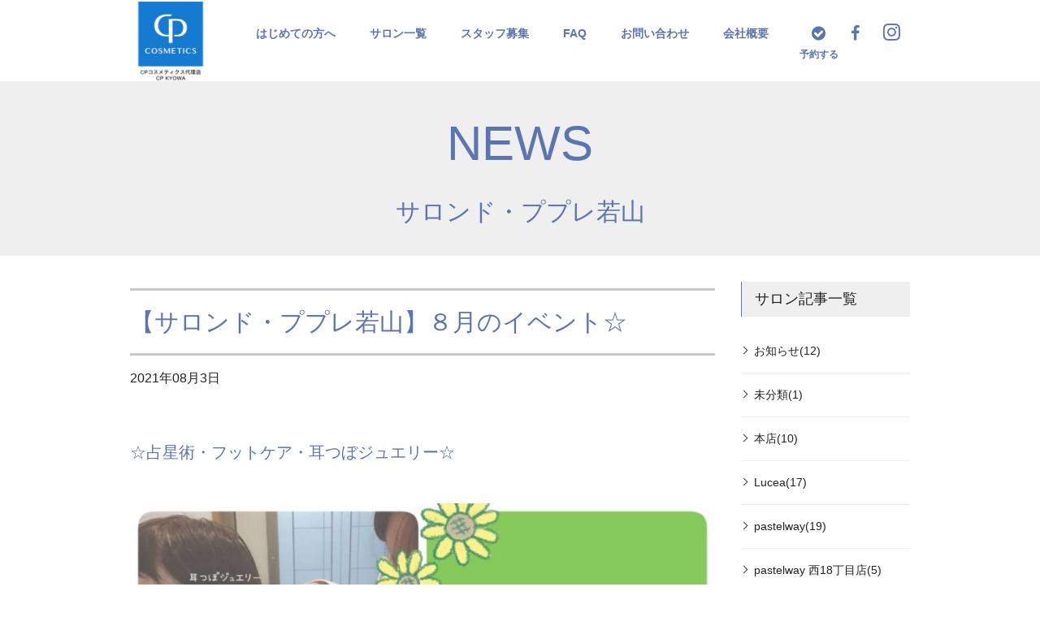

--- FILE ---
content_type: text/html; charset=UTF-8
request_url: https://cpkyowa.com/2036
body_size: 7473
content:
<!DOCTYPE html>
<html lang="ja">
<head>
<meta charset="UTF-8">
<meta name="viewport" content="width=device-width, initial-scale=1.0, minimum-scale=1.0, maximum-scale=1.0, user-scalable=no">
<meta http-equiv="Pragma" content="no-cache">
<meta http-equiv="Cache-Control" content="no-cache">
<meta http-equiv="Expires" content="0">
<title>【サロンド・ププレ若山】８月のイベント☆ | 【公式】フェイシャルエステCPサロン &#8211; CPコスメティクス代理店 CP KYOWA</title>
<link href="https://cpkyowa.com/wp-content/themes/ver1/style.css?1661491115" rel="stylesheet" type="text/css">
<link rel="icon" href="https://cpkyowa.com/wp-content/themes/ver1/img/favicon.ico">
<link rel="stylesheet" href="https://maxcdn.bootstrapcdn.com/font-awesome/4.7.0/css/font-awesome.min.css" />
<link rel='dns-prefetch' href='//www.google.com' />
<link rel='dns-prefetch' href='//cdnjs.cloudflare.com' />
<link rel='dns-prefetch' href='//s.w.org' />
<link rel="alternate" type="application/rss+xml" title="【公式】フェイシャルエステCPサロン - CPコスメティクス代理店 CP KYOWA &raquo; 【サロンド・ププレ若山】８月のイベント☆ のコメントのフィード" href="https://cpkyowa.com/2036/feed" />
<link rel='stylesheet' id='sbi_styles-css'  href='https://cpkyowa.com/wp-content/plugins/instagram-feed/css/sbi-styles.min.css?ver=6.1.4' type='text/css' media='all' />
<link rel='stylesheet' id='contact-form-7-css'  href='https://cpkyowa.com/wp-content/plugins/contact-form-7/includes/css/styles.css?ver=5.1.9' type='text/css' media='all' />
<link rel='stylesheet' id='contact-form-7-confirm-css'  href='https://cpkyowa.com/wp-content/plugins/contact-form-7-add-confirm/includes/css/styles.css?ver=5.1' type='text/css' media='all' />
<link rel='stylesheet' id='slidebars_css-css'  href='https://cpkyowa.com/wp-content/themes/ver1/css/slidebars.css' type='text/css' media='all' />
<link rel='stylesheet' id='Lightbox_css-css'  href='https://cpkyowa.com/wp-content/themes/ver1/css/lightbox.css' type='text/css' media='all' />
<link rel='stylesheet' id='skippr_css-css'  href='https://cpkyowa.com/wp-content/themes/ver1/css/skippr.css' type='text/css' media='all' />
<script type='text/javascript' src='https://cpkyowa.com/wp-includes/js/jquery/jquery.js?ver=1.12.4'></script>
<script type='text/javascript' src='https://cpkyowa.com/wp-includes/js/jquery/jquery-migrate.min.js?ver=1.4.1'></script>
<link rel='prev' title='【Profumo】夏休みのお知らせ' href='https://cpkyowa.com/2033' />
<link rel='next' title='【La bellefee】８月のイベント☆' href='https://cpkyowa.com/2042' />
<link rel="canonical" href="https://cpkyowa.com/2036" />
<link rel='shortlink' href='https://cpkyowa.com/?p=2036' />
		<style type="text/css" id="wp-custom-css">
			.grecaptcha-badge { visibility: hidden; }		</style>
	<script>
  (function(i,s,o,g,r,a,m){i['GoogleAnalyticsObject']=r;i[r]=i[r]||function(){
  (i[r].q=i[r].q||[]).push(arguments)},i[r].l=1*new Date();a=s.createElement(o),
  m=s.getElementsByTagName(o)[0];a.async=1;a.src=g;m.parentNode.insertBefore(a,m)
  })(window,document,'script','https://www.google-analytics.com/analytics.js','ga');

  ga('create', 'UA-96147908-1', 'auto');
  ga('send', 'pageview');

</script>

<!-- Global site tag (gtag.js) - Google AdWords: 809434953 -->
<script async src="https://www.googletagmanager.com/gtag/js?id=AW-809434953"></script>
<script>
  window.dataLayer = window.dataLayer || [];
  function gtag(){dataLayer.push(arguments);}
  gtag('js', new Date());

  gtag('config', 'AW-809434953');
</script>

<!-- Event snippet for 電話での問い合わせ conversion page
In your html page, add the snippet and call gtag_report_conversion when someone clicks on the chosen link or button. -->
<script>
function gtag_report_conversion(url) {
  var callback = function () {
    if (typeof(url) != 'undefined') {
      window.location = url;
    }
  };
  gtag('event', 'conversion', {
      'send_to': 'AW-809434953/8TOMCPO6_IMBEMn--4ED',
      'value': 100.0,
      'currency': 'JPY',
      'event_callback': callback
  });
  return false;
}
</script>

<script>
  gtag('config', 'AW-809434953/gYyoCODw7YMBEMn--4ED', {
    'phone_conversion_number': '(0134)21-3682'
  });
</script>

<!-- Google tag (gtag.js) -->
<script async src="https://www.googletagmanager.com/gtag/js?id=G-4N404TXG0E"></script>
<script>
  window.dataLayer = window.dataLayer || [];
  function gtag(){dataLayer.push(arguments);}
  gtag('js', new Date());

  gtag('config', 'G-4N404TXG0E');
</script>
	
</head>

<body class="post-template-default single single-post postid-2036 single-format-standard">
  <div class="main-container">
        <header class="gnav">
          <div class="gnav__content flex content flex--justify__space-between flex--align-items__center">
            <div class="header__logo"> <a href="https://cpkyowa.com/"><img src="https://cpkyowa.com/wp-content/themes/ver1/img/cpkyowa_logo1.png" alt="" /></a> </div>
            <nav id="menu">
              <ul class="flex item"><li id="menu-item-392" class="menu-item menu-item-type-post_type menu-item-object-page menu-item-392"><a href="https://cpkyowa.com/guide">はじめての方へ</a></li>
<li id="menu-item-393" class="menu-item menu-item-type-post_type menu-item-object-page menu-item-393"><a href="https://cpkyowa.com/shop">サロン一覧</a></li>
<li id="menu-item-394" class="menu-item menu-item-type-post_type menu-item-object-page menu-item-394"><a href="https://cpkyowa.com/recruit">スタッフ募集</a></li>
<li id="menu-item-395" class="menu-item menu-item-type-post_type menu-item-object-page menu-item-395"><a href="https://cpkyowa.com/faq">FAQ</a></li>
<li id="menu-item-396" class="menu-item menu-item-type-post_type menu-item-object-page menu-item-396"><a href="https://cpkyowa.com/contact">お問い合わせ</a></li>
<li id="menu-item-1735" class="menu-item menu-item-type-post_type menu-item-object-page menu-item-1735"><a href="https://cpkyowa.com/company">会社概要</a></li>
</ul>            </nav>
            <ul class="flex sns">
              <li>
                <a href="javascript:void(0);" title="予約する" class="sb-toggle-right fa fa-check-circle"></a>
                <span>予約する</span>
              </li>
              <li>
                <a href="https://www.facebook.com/CPsalon.KYOWA/" class="fa fa-facebook" target="_blank"></a>
              </li>
              <li>
                <a href="https://www.instagram.com/cpkyowa_official/" class="fa fa-instagram" target="_blank"></a>
              </li>
            </ul>
          </div>
        </header>
<section class="ttl--bgfix no--firstview" id="main--index">
  <h1>NEWS</h1>
  <h2><a href="https://cpkyowa.com/category/14salonde_peupler_wakayama" rel="category tag">サロンド・ププレ若山</a></h2>
</section>

<section class="content flex news--list">
<div class="item__flex3">
  <div class="post news__child">
      <h2 class="post__ttl">
        <a href="https://cpkyowa.com/2036">
          【サロンド・ププレ若山】８月のイベント☆        </a>
      </h2>
			<ul>
				<li class="date">2021年08月3日</li>
			</ul>
			<p><h3>☆占星術・フットケア・耳つぼジュエリー☆</h3>
<p><img src="https://cpkyowa.com/wp-content/uploads/2021/08/76771-768x1024.jpg" alt="" /></p>
<p>開催日をお知らせ致します&#x1f60a;</p>
<p>&#x1f538;８月４日 (水)・１３時～１８時</p>
<p>&#x1f538;サロンド・ププレ若山</p>
<p>&#x1f538;０１４３－８６－６３０６</p>
<p>&#x1f538;完全予約制</p>
<p>&#x1f538;占星術..３０分 １,０００円&#x1f52f;</p>
<p>&#x1f538;フットケア ..６０分 ３,０００円&#x1f463;<br />
初回 .. ６０分 ２,０００円</p>
<p>&#x1f538;耳つぼジュエリー..２０分 ５００円&#x1f442;<br />
初回 .. 無料</p>
<p>コロナ対策徹底し開催いたします。<br />
ご参加下さるお客様にはご協力をお願い致します。</p>
<p>ご好評頂き、ご要望に添えない場合がございます。<br />
お早めのご予約お待ちしています。</p>
<hr />
<h3>☆。.:*: 公開エステご案内 ・&#8217;°☆</h3>
<p><img src="https://cpkyowa.com/wp-content/uploads/2021/08/76766-1024x1024.jpg" alt="" /></p>
<p>～８月公開エステのお知らせ～</p>
<p>&#x1f539;８月２３日(月)</p>
<p>&#x1f539;１３時３０分~１４時３０分</p>
<p>&#x1f539;サロンド・ププレ若山</p>
<p>&#x1f539;0143-86-6306</p>
<p>&#x1f539;３名限定 完全予約制</p>
<p>いつもは 見ることができないお手入れ！<br />
エステの効果を実際にご確認下さい</p>
<p>ご予約、お問い合わせはサロンまでお気軽にご連絡ください&#x1f601;</p>
<p>&nbsp;</p>
<p>【お問い合わせ先】<br />
<a href="https://cpkyowa.com/shop/salonde_peupler_wakayama">サロンド・ププレ若山</a><br />
北海道登別市新生町2丁目-20-13<br />
(0143)86-6306</p>
</p>
  </div>
    
		<div class="pagenav flex flex--justify__space-between">
			<div class="nav-next"><a href="https://cpkyowa.com/2042" rel="next">新しい記事へ</a></div>
			<div class="nav-previous"><a href="https://cpkyowa.com/2033" rel="prev">古い記事へ</a></div>
		</div><!-- /#pagination -->

</div><!-- item__flex1 -->

<div class="item__flex1">
  <aside class="aside">

  <div class="title_section">
  <h4>サロン記事一覧</h4>
  </div>

   <ul class="cat__salon">
   <li>
   <a href="https://cpkyowa.com/category/%e3%81%8a%e7%9f%a5%e3%82%89%e3%81%9b">
     <span class="rpthumb-title">
       お知らせ(12)
     </span>
   </a>
 </li>
 </ul>
 <ul class="cat__salon">
   <li>
   <a href="https://cpkyowa.com/category/%e6%9c%aa%e5%88%86%e9%a1%9e">
     <span class="rpthumb-title">
       未分類(1)
     </span>
   </a>
 </li>
 </ul>
 <ul class="cat__salon">
   <li>
   <a href="https://cpkyowa.com/category/01main_shop">
     <span class="rpthumb-title">
       本店(10)
     </span>
   </a>
 </li>
 </ul>
 <ul class="cat__salon">
   <li>
   <a href="https://cpkyowa.com/category/02lucea">
     <span class="rpthumb-title">
       Lucea(17)
     </span>
   </a>
 </li>
 </ul>
 <ul class="cat__salon">
   <li>
   <a href="https://cpkyowa.com/category/03pastelway">
     <span class="rpthumb-title">
       pastelway(19)
     </span>
   </a>
 </li>
 </ul>
 <ul class="cat__salon">
   <li>
   <a href="https://cpkyowa.com/category/04pastelway_nishi18">
     <span class="rpthumb-title">
       pastelway 西18丁目店(5)
     </span>
   </a>
 </li>
 </ul>
 <ul class="cat__salon">
   <li>
   <a href="https://cpkyowa.com/category/05blume">
     <span class="rpthumb-title">
       BLUME(3)
     </span>
   </a>
 </li>
 </ul>
 <ul class="cat__salon">
   <li>
   <a href="https://cpkyowa.com/category/06pause_nangou18">
     <span class="rpthumb-title">
       PAUSE nangou18(3)
     </span>
   </a>
 </li>
 </ul>
 <ul class="cat__salon">
   <li>
   <a href="https://cpkyowa.com/category/07creation">
     <span class="rpthumb-title">
       Creation(7)
     </span>
   </a>
 </li>
 </ul>
 <ul class="cat__salon">
   <li>
   <a href="https://cpkyowa.com/category/08lilio">
     <span class="rpthumb-title">
       Lilio(9)
     </span>
   </a>
 </li>
 </ul>
 <ul class="cat__salon">
   <li>
   <a href="https://cpkyowa.com/category/09nanan">
     <span class="rpthumb-title">
       nanan(13)
     </span>
   </a>
 </li>
 </ul>
 <ul class="cat__salon">
   <li>
   <a href="https://cpkyowa.com/category/10clarice">
     <span class="rpthumb-title">
       clarice(6)
     </span>
   </a>
 </li>
 </ul>
 <ul class="cat__salon">
   <li>
   <a href="https://cpkyowa.com/category/11cordia">
     <span class="rpthumb-title">
       CORDIA(2)
     </span>
   </a>
 </li>
 </ul>
 <ul class="cat__salon">
   <li>
   <a href="https://cpkyowa.com/category/12grandir">
     <span class="rpthumb-title">
       Grandir(7)
     </span>
   </a>
 </li>
 </ul>
 <ul class="cat__salon">
   <li>
   <a href="https://cpkyowa.com/category/13cava">
     <span class="rpthumb-title">
       Cava(14)
     </span>
   </a>
 </li>
 </ul>
 <ul class="cat__salon">
   <li>
   <a href="https://cpkyowa.com/category/14salonde_peupler_wakayama">
     <span class="rpthumb-title">
       サロンド・ププレ若山(42)
     </span>
   </a>
 </li>
 </ul>
 <ul class="cat__salon">
   <li>
   <a href="https://cpkyowa.com/category/17pastelway_310salon">
     <span class="rpthumb-title">
       pastelway 310 salon(16)
     </span>
   </a>
 </li>
 </ul>
 <ul class="cat__salon">
   <li>
   <a href="https://cpkyowa.com/category/18pastelway_greenpark">
     <span class="rpthumb-title">
       pastelway グリーンパーク店(7)
     </span>
   </a>
 </li>
 </ul>
 <ul class="cat__salon">
   <li>
   <a href="https://cpkyowa.com/category/26pastelway_peony">
     <span class="rpthumb-title">
       pastelway PEONY(31)
     </span>
   </a>
 </li>
 </ul>
 <ul class="cat__salon">
   <li>
   <a href="https://cpkyowa.com/category/27pastelway_profumo">
     <span class="rpthumb-title">
       pastelway profumo(35)
     </span>
   </a>
 </li>
 </ul>
 <ul class="cat__salon">
   <li>
   <a href="https://cpkyowa.com/category/28la_bellefee">
     <span class="rpthumb-title">
       La bellefee(28)
     </span>
   </a>
 </li>
 </ul>
 <ul class="cat__salon">
   <li>
   <a href="https://cpkyowa.com/category/29mana_luana">
     <span class="rpthumb-title">
       Mana Luana(1)
     </span>
   </a>
 </li>
 </ul>
 <ul class="cat__salon">
   <li>
   <a href="https://cpkyowa.com/category/32schon">
     <span class="rpthumb-title">
       Schon(1)
     </span>
   </a>
 </li>
 </ul>
 <ul class="cat__salon">
   <li>
   <a href="https://cpkyowa.com/category/33ombrage">
     <span class="rpthumb-title">
       Ombrage(1)
     </span>
   </a>
 </li>
 </ul>
 <ul class="cat__salon">
   <li>
   <a href="https://cpkyowa.com/category/cp-kyowa">
     <span class="rpthumb-title">
       CP KYOWA(9)
     </span>
   </a>
 </li>
 </ul>

<!-- corporate -->
<section>
<div class="title_section">
<h4>月間アーカイブ</h4>
</div>
<div class="cat_box">
  <ul>
    	<li><a href='https://cpkyowa.com/date/2022/08'>2022年8月</a></li>
	<li><a href='https://cpkyowa.com/date/2022/03'>2022年3月</a></li>
	<li><a href='https://cpkyowa.com/date/2022/02'>2022年2月</a></li>
	<li><a href='https://cpkyowa.com/date/2022/01'>2022年1月</a></li>
	<li><a href='https://cpkyowa.com/date/2021/12'>2021年12月</a></li>
	<li><a href='https://cpkyowa.com/date/2021/11'>2021年11月</a></li>
	<li><a href='https://cpkyowa.com/date/2021/10'>2021年10月</a></li>
	<li><a href='https://cpkyowa.com/date/2021/09'>2021年9月</a></li>
	<li><a href='https://cpkyowa.com/date/2021/08'>2021年8月</a></li>
	<li><a href='https://cpkyowa.com/date/2021/07'>2021年7月</a></li>
	<li><a href='https://cpkyowa.com/date/2021/06'>2021年6月</a></li>
	<li><a href='https://cpkyowa.com/date/2021/05'>2021年5月</a></li>
	<li><a href='https://cpkyowa.com/date/2021/04'>2021年4月</a></li>
	<li><a href='https://cpkyowa.com/date/2021/03'>2021年3月</a></li>
	<li><a href='https://cpkyowa.com/date/2021/02'>2021年2月</a></li>
	<li><a href='https://cpkyowa.com/date/2021/01'>2021年1月</a></li>
	<li><a href='https://cpkyowa.com/date/2020/11'>2020年11月</a></li>
	<li><a href='https://cpkyowa.com/date/2020/10'>2020年10月</a></li>
	<li><a href='https://cpkyowa.com/date/2020/09'>2020年9月</a></li>
	<li><a href='https://cpkyowa.com/date/2020/08'>2020年8月</a></li>
	<li><a href='https://cpkyowa.com/date/2020/07'>2020年7月</a></li>
	<li><a href='https://cpkyowa.com/date/2020/06'>2020年6月</a></li>
	<li><a href='https://cpkyowa.com/date/2020/05'>2020年5月</a></li>
	<li><a href='https://cpkyowa.com/date/2020/04'>2020年4月</a></li>
	<li><a href='https://cpkyowa.com/date/2020/03'>2020年3月</a></li>
	<li><a href='https://cpkyowa.com/date/2020/02'>2020年2月</a></li>
	<li><a href='https://cpkyowa.com/date/2020/01'>2020年1月</a></li>
	<li><a href='https://cpkyowa.com/date/2019/12'>2019年12月</a></li>
	<li><a href='https://cpkyowa.com/date/2019/11'>2019年11月</a></li>
	<li><a href='https://cpkyowa.com/date/2019/10'>2019年10月</a></li>
	<li><a href='https://cpkyowa.com/date/2019/09'>2019年9月</a></li>
	<li><a href='https://cpkyowa.com/date/2019/08'>2019年8月</a></li>
	<li><a href='https://cpkyowa.com/date/2019/07'>2019年7月</a></li>
	<li><a href='https://cpkyowa.com/date/2019/06'>2019年6月</a></li>
	<li><a href='https://cpkyowa.com/date/2019/05'>2019年5月</a></li>
	<li><a href='https://cpkyowa.com/date/2019/04'>2019年4月</a></li>
	<li><a href='https://cpkyowa.com/date/2019/03'>2019年3月</a></li>
	<li><a href='https://cpkyowa.com/date/2019/02'>2019年2月</a></li>
	<li><a href='https://cpkyowa.com/date/2019/01'>2019年1月</a></li>
	<li><a href='https://cpkyowa.com/date/2018/12'>2018年12月</a></li>
	<li><a href='https://cpkyowa.com/date/2018/11'>2018年11月</a></li>
	<li><a href='https://cpkyowa.com/date/2018/10'>2018年10月</a></li>
	<li><a href='https://cpkyowa.com/date/2018/09'>2018年9月</a></li>
	<li><a href='https://cpkyowa.com/date/2018/08'>2018年8月</a></li>
	<li><a href='https://cpkyowa.com/date/2018/07'>2018年7月</a></li>
	<li><a href='https://cpkyowa.com/date/2018/06'>2018年6月</a></li>
	<li><a href='https://cpkyowa.com/date/2018/05'>2018年5月</a></li>
	<li><a href='https://cpkyowa.com/date/2018/04'>2018年4月</a></li>
	<li><a href='https://cpkyowa.com/date/2018/03'>2018年3月</a></li>
	<li><a href='https://cpkyowa.com/date/2018/01'>2018年1月</a></li>
	<li><a href='https://cpkyowa.com/date/2017/12'>2017年12月</a></li>
	<li><a href='https://cpkyowa.com/date/2017/11'>2017年11月</a></li>
	<li><a href='https://cpkyowa.com/date/2017/10'>2017年10月</a></li>
	<li><a href='https://cpkyowa.com/date/2017/09'>2017年9月</a></li>
	<li><a href='https://cpkyowa.com/date/2017/07'>2017年7月</a></li>
	<li><a href='https://cpkyowa.com/date/2017/06'>2017年6月</a></li>
	<li><a href='https://cpkyowa.com/date/2017/05'>2017年5月</a></li>
	<li><a href='https://cpkyowa.com/date/2017/04'>2017年4月</a></li>
  </ul>
</div>
</section>

<div class="column_sidebar_inner"><!-- fixed start -->



<div class="pageButton"></div><!-- sns fixed 解除用 -->

</div><!-- column_sidebar_inner -->
<!-- fixed end -->
</aside>
</div>

</section>



</div> <!--main-->
</div><!-- main-container -->



<section class="reserDrw">
  <div class="sb-slidebar sb-right">
    <!-- http://tuono034s.com/web-entry/1791/ 開閉メニューの解説
    広くする場合  sb-width-wide
    -->
  <div class="right-content">
    <h4>RESERVATION</h4>
    <h2 class="fa fa-phone" aria-hidden="true"></h2>
    <h5>ご予約は各サロンへ<span>お電話でお願いいたします。</span></h5>
    <!-- プラグイン不要！ jQueryで複数のセレクトボックスの選択肢を連動させる ? Web制作会社トライム
https://try-m.co.jp/blog/jquery/936/ -->

<select class="parent" name="foo">
  <option value="" selected="selected">エリアを選択</option>
  <option value="小樽">小樽</option>
  <option value="札幌">札幌</option>
  <option value="函館">函館</option>
  <option value="伊達">伊達</option>
  <option value="室蘭">室蘭</option>
  <option value="登別">登別</option>
  <option value="苫小牧">苫小牧</option>
  <option value="旭川">旭川</option>
  <option value="帯広">帯広</option>
</select>

<select class="children" name="bar" disabled>
  <option value="" selected="selected">サロンを選択</option>
  <option value="本店,(0134)21-3682,main_shop" data-val="小樽">本店</option>
  <option value="Lucea,(0134)64-1714,lucea" data-val="小樽">Lucea</option>
  <option value="pastelway,(011)200-8888,pastelway" data-val="札幌">pastelway</option>
  <option value="pastelway西18丁目店,(011)676-6041,pastelway_nishi18" data-val="札幌">pastelway西18丁目店</option>
  <option value="BLUME,(011)631-1112,blume" data-val="札幌">BLUME</option>
  <option value="PAUSE nangou18,(011)854-8321,pause_nangou18" data-val="札幌">PAUSE nangou18</option>
<option value="Mana Luana（マナ　ルアナ）,(011)876-8927,mana_luana" data-val="札幌">Mana Luana（マナ　ルアナ）</option>
  <option value="Schon（シューン）,(011)790-6955,schon" data-val="札幌">Schon（シューン）</option>
  <option value="Creation,(0138)84-6227,creation" data-val="函館">Creation</option>
  <option value="LIlio,(0138)46-0455,lilio" data-val="函館">LIlio</option>
  <option value="nanan,(0138)54-2423,nanan" data-val="函館">nanan</option>
  <option value="clarice,(0138)78-1025,clarice" data-val="函館">clarice</option>
  <option value="CORDIA,(0138)76-1161,cordia" data-val="函館">CORDIA</option>
  <option value="Grandir,(0142)25-3337,grandir" data-val="伊達">Grandir</option>
  <option value="Cava,(0143)45-8758,cava" data-val="室蘭">Cava</option>
  <option value="Ombrage,(0143)84-5039,ombrage" data-val="室蘭">Ombrage</option>
  <option value="サロンド・ププレ若山,(0143)86-6306,salonde_peupler_wakayama" data-val="登別">サロンド・ププレ若山</option>
<option value="La bellefee（ラ ベルフェ）,(0143)84-9113,la_bellefee" data-val="登別">La bellefee（ラ ベルフェ）</option>
  <option value="pastelway profumo,(0144)33-3560,pastelway_profumo" data-val="苫小牧">pastelway profumo</option>
  <option value="pastelway 310 salon,(0166)50-3800,pastelway_310salon" data-val="旭川">pastelway 310 salon</option>
  <option value="pastelway グリーンパーク店,(0155)48-9999,pastelway_greenpark" data-val="帯広">pastelway グリーンパーク店</option>
</select>


<div class="catch">
  <div class="reser--shop"></div>
  <div class="reser--btn btn middle">サロン詳細</div>
  <div class="sb-close btn middle orange"><a href="javascript:void(0);">メニューを閉じる</a></div>
</div>


  </div>
</div>
</section>



<footer class="wrapper">
  <section class="content">
    <ul class="flex fnav flex--justify__space-between flex--content__space-around"><li id="menu-item-398" class="menu-item menu-item-type-post_type menu-item-object-page menu-item-398"><a href="https://cpkyowa.com/guide">はじめての方へ</a></li>
<li id="menu-item-399" class="menu-item menu-item-type-post_type menu-item-object-page menu-item-399"><a href="https://cpkyowa.com/shop">サロン一覧</a></li>
<li id="menu-item-400" class="menu-item menu-item-type-post_type menu-item-object-page menu-item-400"><a href="https://cpkyowa.com/recruit">スタッフ募集</a></li>
<li id="menu-item-401" class="menu-item menu-item-type-post_type menu-item-object-page menu-item-401"><a href="https://cpkyowa.com/faq">FAQ</a></li>
<li id="menu-item-402" class="menu-item menu-item-type-post_type menu-item-object-page menu-item-402"><a href="https://cpkyowa.com/contact">お問い合わせ</a></li>
<li id="menu-item-1736" class="menu-item menu-item-type-post_type menu-item-object-page menu-item-1736"><a href="https://cpkyowa.com/company">会社概要</a></li>
</ul>    <div class="copyright flex flex__footer--item flex--justify__center">
      <div class="footer__ad">CPコスメティクス代理店　CP KYOWA</div>
      <div class="footer__tel">(0134)27-8808</div>
    </div>

    <small class="flex flex--justify__center">
      &copy; CP KYOWA Inc. All rights reserved.
    </small>
  </section>
</footer>
<!-- Instagram Feed JS -->
<script type="text/javascript">
var sbiajaxurl = "https://cpkyowa.com/wp-admin/admin-ajax.php";
</script>
<script type='text/javascript'>
/* <![CDATA[ */
var wpcf7 = {"apiSettings":{"root":"https:\/\/cpkyowa.com\/wp-json\/contact-form-7\/v1","namespace":"contact-form-7\/v1"}};
/* ]]> */
</script>
<script type='text/javascript' src='https://cpkyowa.com/wp-content/plugins/contact-form-7/includes/js/scripts.js?ver=5.1.9'></script>
<script type='text/javascript' src='https://cpkyowa.com/wp-includes/js/jquery/jquery.form.min.js?ver=4.2.1'></script>
<script type='text/javascript' src='https://cpkyowa.com/wp-content/plugins/contact-form-7-add-confirm/includes/js/scripts.js?ver=5.1'></script>
<script type='text/javascript' src='https://www.google.com/recaptcha/api.js?render=6Lf_vaAUAAAAALTTaYaS2H9KJNtFRoXoPKUq2sco&#038;ver=3.0'></script>
<script type='text/javascript' src='//cdnjs.cloudflare.com/ajax/libs/jquery/2.1.3/jquery.min.js'></script>
<script type='text/javascript' src='https://cpkyowa.com/wp-content/themes/ver1/js/skippr.js'></script>
<script type='text/javascript' src='https://cpkyowa.com/wp-content/themes/ver1/js/slidebars.js'></script>
<script type='text/javascript' src='https://cpkyowa.com/wp-content/themes/ver1/js/lightbox.js'></script>
<script type='text/javascript' src='https://cpkyowa.com/wp-content/themes/ver1/js/common.js'></script>
<script type='text/javascript' src='https://cdnjs.cloudflare.com/ajax/libs/modernizr/2.8.3/modernizr.js'></script>
<script type='text/javascript' src='https://cpkyowa.com/wp-content/themes/ver1/js/flexibility.js'></script>
<script type="text/javascript">
( function( sitekey, actions ) {

	document.addEventListener( 'DOMContentLoaded', function( event ) {
		var wpcf7recaptcha = {

			execute: function( action ) {
				grecaptcha.execute(
					sitekey,
					{ action: action }
				).then( function( token ) {
					var event = new CustomEvent( 'wpcf7grecaptchaexecuted', {
						detail: {
							action: action,
							token: token,
						},
					} );

					document.dispatchEvent( event );
				} );
			},

			executeOnHomepage: function() {
				wpcf7recaptcha.execute( actions[ 'homepage' ] );
			},

			executeOnContactform: function() {
				wpcf7recaptcha.execute( actions[ 'contactform' ] );
			},

		};

		grecaptcha.ready(
			wpcf7recaptcha.executeOnHomepage
		);

		document.addEventListener( 'change',
			wpcf7recaptcha.executeOnContactform, false
		);

		document.addEventListener( 'wpcf7submit',
			wpcf7recaptcha.executeOnHomepage, false
		);

	} );

	document.addEventListener( 'wpcf7grecaptchaexecuted', function( event ) {
		var fields = document.querySelectorAll(
			"form.wpcf7-form input[name='g-recaptcha-response']"
		);

		for ( var i = 0; i < fields.length; i++ ) {
			var field = fields[ i ];
			field.setAttribute( 'value', event.detail.token );
		}
	} );

} )(
	'6Lf_vaAUAAAAALTTaYaS2H9KJNtFRoXoPKUq2sco',
	{"homepage":"homepage","contactform":"contactform"}
);
</script>

<script>
// phpを使うのでcommon.js には書けない
$(function(){
  $(".reser--btn").hide();
  $(".parent").change(function(){
    $(".reser--shop").hide();//親セレクト選択時に一旦pを隠す
    $(".reser--btn").hide();
  });
  $(".children").change(function(){
    $(".reser--shop").show();//子セレクト選択時はpを出現させる
    $(".reser--btn").show();//子セレクト選択時はpを出現させる
    var selectVal = $(".children option:selected").val();//セレクトした値を取得
    var term = selectVal.split(",");//splitメソッドでカンマで区切って、配列に入れる
    var term1 = term[1];
    var replaceTel = term1.replace(/-/g, '').replace(/\(/g, '').replace(/\)/g, '');//電話番号から()やハイフンなどの文字を削除する
    $(".reser--shop").text(term[0]).append('<p><a href="tel:'+replaceTel+'">'+term[1]+'</a>');//配列の0と1番目を出力
    $(".reser--btn").html('<a href=\"https://cpkyowa.com/shop/'+term[2]+'">サロン詳細</a>');
  });
});
</script>
<script>
// Lightbox option
    lightbox.option({
      'resizeDuration': 200,
      'wrapAround': false,
      'alwaysShowNavOnTouchDevices': false
    });
</script>
</body>
</html></body>
</html>


--- FILE ---
content_type: text/html; charset=utf-8
request_url: https://www.google.com/recaptcha/api2/anchor?ar=1&k=6Lf_vaAUAAAAALTTaYaS2H9KJNtFRoXoPKUq2sco&co=aHR0cHM6Ly9jcGt5b3dhLmNvbTo0NDM.&hl=en&v=PoyoqOPhxBO7pBk68S4YbpHZ&size=invisible&anchor-ms=20000&execute-ms=30000&cb=9axdr0yxjpmm
body_size: 48648
content:
<!DOCTYPE HTML><html dir="ltr" lang="en"><head><meta http-equiv="Content-Type" content="text/html; charset=UTF-8">
<meta http-equiv="X-UA-Compatible" content="IE=edge">
<title>reCAPTCHA</title>
<style type="text/css">
/* cyrillic-ext */
@font-face {
  font-family: 'Roboto';
  font-style: normal;
  font-weight: 400;
  font-stretch: 100%;
  src: url(//fonts.gstatic.com/s/roboto/v48/KFO7CnqEu92Fr1ME7kSn66aGLdTylUAMa3GUBHMdazTgWw.woff2) format('woff2');
  unicode-range: U+0460-052F, U+1C80-1C8A, U+20B4, U+2DE0-2DFF, U+A640-A69F, U+FE2E-FE2F;
}
/* cyrillic */
@font-face {
  font-family: 'Roboto';
  font-style: normal;
  font-weight: 400;
  font-stretch: 100%;
  src: url(//fonts.gstatic.com/s/roboto/v48/KFO7CnqEu92Fr1ME7kSn66aGLdTylUAMa3iUBHMdazTgWw.woff2) format('woff2');
  unicode-range: U+0301, U+0400-045F, U+0490-0491, U+04B0-04B1, U+2116;
}
/* greek-ext */
@font-face {
  font-family: 'Roboto';
  font-style: normal;
  font-weight: 400;
  font-stretch: 100%;
  src: url(//fonts.gstatic.com/s/roboto/v48/KFO7CnqEu92Fr1ME7kSn66aGLdTylUAMa3CUBHMdazTgWw.woff2) format('woff2');
  unicode-range: U+1F00-1FFF;
}
/* greek */
@font-face {
  font-family: 'Roboto';
  font-style: normal;
  font-weight: 400;
  font-stretch: 100%;
  src: url(//fonts.gstatic.com/s/roboto/v48/KFO7CnqEu92Fr1ME7kSn66aGLdTylUAMa3-UBHMdazTgWw.woff2) format('woff2');
  unicode-range: U+0370-0377, U+037A-037F, U+0384-038A, U+038C, U+038E-03A1, U+03A3-03FF;
}
/* math */
@font-face {
  font-family: 'Roboto';
  font-style: normal;
  font-weight: 400;
  font-stretch: 100%;
  src: url(//fonts.gstatic.com/s/roboto/v48/KFO7CnqEu92Fr1ME7kSn66aGLdTylUAMawCUBHMdazTgWw.woff2) format('woff2');
  unicode-range: U+0302-0303, U+0305, U+0307-0308, U+0310, U+0312, U+0315, U+031A, U+0326-0327, U+032C, U+032F-0330, U+0332-0333, U+0338, U+033A, U+0346, U+034D, U+0391-03A1, U+03A3-03A9, U+03B1-03C9, U+03D1, U+03D5-03D6, U+03F0-03F1, U+03F4-03F5, U+2016-2017, U+2034-2038, U+203C, U+2040, U+2043, U+2047, U+2050, U+2057, U+205F, U+2070-2071, U+2074-208E, U+2090-209C, U+20D0-20DC, U+20E1, U+20E5-20EF, U+2100-2112, U+2114-2115, U+2117-2121, U+2123-214F, U+2190, U+2192, U+2194-21AE, U+21B0-21E5, U+21F1-21F2, U+21F4-2211, U+2213-2214, U+2216-22FF, U+2308-230B, U+2310, U+2319, U+231C-2321, U+2336-237A, U+237C, U+2395, U+239B-23B7, U+23D0, U+23DC-23E1, U+2474-2475, U+25AF, U+25B3, U+25B7, U+25BD, U+25C1, U+25CA, U+25CC, U+25FB, U+266D-266F, U+27C0-27FF, U+2900-2AFF, U+2B0E-2B11, U+2B30-2B4C, U+2BFE, U+3030, U+FF5B, U+FF5D, U+1D400-1D7FF, U+1EE00-1EEFF;
}
/* symbols */
@font-face {
  font-family: 'Roboto';
  font-style: normal;
  font-weight: 400;
  font-stretch: 100%;
  src: url(//fonts.gstatic.com/s/roboto/v48/KFO7CnqEu92Fr1ME7kSn66aGLdTylUAMaxKUBHMdazTgWw.woff2) format('woff2');
  unicode-range: U+0001-000C, U+000E-001F, U+007F-009F, U+20DD-20E0, U+20E2-20E4, U+2150-218F, U+2190, U+2192, U+2194-2199, U+21AF, U+21E6-21F0, U+21F3, U+2218-2219, U+2299, U+22C4-22C6, U+2300-243F, U+2440-244A, U+2460-24FF, U+25A0-27BF, U+2800-28FF, U+2921-2922, U+2981, U+29BF, U+29EB, U+2B00-2BFF, U+4DC0-4DFF, U+FFF9-FFFB, U+10140-1018E, U+10190-1019C, U+101A0, U+101D0-101FD, U+102E0-102FB, U+10E60-10E7E, U+1D2C0-1D2D3, U+1D2E0-1D37F, U+1F000-1F0FF, U+1F100-1F1AD, U+1F1E6-1F1FF, U+1F30D-1F30F, U+1F315, U+1F31C, U+1F31E, U+1F320-1F32C, U+1F336, U+1F378, U+1F37D, U+1F382, U+1F393-1F39F, U+1F3A7-1F3A8, U+1F3AC-1F3AF, U+1F3C2, U+1F3C4-1F3C6, U+1F3CA-1F3CE, U+1F3D4-1F3E0, U+1F3ED, U+1F3F1-1F3F3, U+1F3F5-1F3F7, U+1F408, U+1F415, U+1F41F, U+1F426, U+1F43F, U+1F441-1F442, U+1F444, U+1F446-1F449, U+1F44C-1F44E, U+1F453, U+1F46A, U+1F47D, U+1F4A3, U+1F4B0, U+1F4B3, U+1F4B9, U+1F4BB, U+1F4BF, U+1F4C8-1F4CB, U+1F4D6, U+1F4DA, U+1F4DF, U+1F4E3-1F4E6, U+1F4EA-1F4ED, U+1F4F7, U+1F4F9-1F4FB, U+1F4FD-1F4FE, U+1F503, U+1F507-1F50B, U+1F50D, U+1F512-1F513, U+1F53E-1F54A, U+1F54F-1F5FA, U+1F610, U+1F650-1F67F, U+1F687, U+1F68D, U+1F691, U+1F694, U+1F698, U+1F6AD, U+1F6B2, U+1F6B9-1F6BA, U+1F6BC, U+1F6C6-1F6CF, U+1F6D3-1F6D7, U+1F6E0-1F6EA, U+1F6F0-1F6F3, U+1F6F7-1F6FC, U+1F700-1F7FF, U+1F800-1F80B, U+1F810-1F847, U+1F850-1F859, U+1F860-1F887, U+1F890-1F8AD, U+1F8B0-1F8BB, U+1F8C0-1F8C1, U+1F900-1F90B, U+1F93B, U+1F946, U+1F984, U+1F996, U+1F9E9, U+1FA00-1FA6F, U+1FA70-1FA7C, U+1FA80-1FA89, U+1FA8F-1FAC6, U+1FACE-1FADC, U+1FADF-1FAE9, U+1FAF0-1FAF8, U+1FB00-1FBFF;
}
/* vietnamese */
@font-face {
  font-family: 'Roboto';
  font-style: normal;
  font-weight: 400;
  font-stretch: 100%;
  src: url(//fonts.gstatic.com/s/roboto/v48/KFO7CnqEu92Fr1ME7kSn66aGLdTylUAMa3OUBHMdazTgWw.woff2) format('woff2');
  unicode-range: U+0102-0103, U+0110-0111, U+0128-0129, U+0168-0169, U+01A0-01A1, U+01AF-01B0, U+0300-0301, U+0303-0304, U+0308-0309, U+0323, U+0329, U+1EA0-1EF9, U+20AB;
}
/* latin-ext */
@font-face {
  font-family: 'Roboto';
  font-style: normal;
  font-weight: 400;
  font-stretch: 100%;
  src: url(//fonts.gstatic.com/s/roboto/v48/KFO7CnqEu92Fr1ME7kSn66aGLdTylUAMa3KUBHMdazTgWw.woff2) format('woff2');
  unicode-range: U+0100-02BA, U+02BD-02C5, U+02C7-02CC, U+02CE-02D7, U+02DD-02FF, U+0304, U+0308, U+0329, U+1D00-1DBF, U+1E00-1E9F, U+1EF2-1EFF, U+2020, U+20A0-20AB, U+20AD-20C0, U+2113, U+2C60-2C7F, U+A720-A7FF;
}
/* latin */
@font-face {
  font-family: 'Roboto';
  font-style: normal;
  font-weight: 400;
  font-stretch: 100%;
  src: url(//fonts.gstatic.com/s/roboto/v48/KFO7CnqEu92Fr1ME7kSn66aGLdTylUAMa3yUBHMdazQ.woff2) format('woff2');
  unicode-range: U+0000-00FF, U+0131, U+0152-0153, U+02BB-02BC, U+02C6, U+02DA, U+02DC, U+0304, U+0308, U+0329, U+2000-206F, U+20AC, U+2122, U+2191, U+2193, U+2212, U+2215, U+FEFF, U+FFFD;
}
/* cyrillic-ext */
@font-face {
  font-family: 'Roboto';
  font-style: normal;
  font-weight: 500;
  font-stretch: 100%;
  src: url(//fonts.gstatic.com/s/roboto/v48/KFO7CnqEu92Fr1ME7kSn66aGLdTylUAMa3GUBHMdazTgWw.woff2) format('woff2');
  unicode-range: U+0460-052F, U+1C80-1C8A, U+20B4, U+2DE0-2DFF, U+A640-A69F, U+FE2E-FE2F;
}
/* cyrillic */
@font-face {
  font-family: 'Roboto';
  font-style: normal;
  font-weight: 500;
  font-stretch: 100%;
  src: url(//fonts.gstatic.com/s/roboto/v48/KFO7CnqEu92Fr1ME7kSn66aGLdTylUAMa3iUBHMdazTgWw.woff2) format('woff2');
  unicode-range: U+0301, U+0400-045F, U+0490-0491, U+04B0-04B1, U+2116;
}
/* greek-ext */
@font-face {
  font-family: 'Roboto';
  font-style: normal;
  font-weight: 500;
  font-stretch: 100%;
  src: url(//fonts.gstatic.com/s/roboto/v48/KFO7CnqEu92Fr1ME7kSn66aGLdTylUAMa3CUBHMdazTgWw.woff2) format('woff2');
  unicode-range: U+1F00-1FFF;
}
/* greek */
@font-face {
  font-family: 'Roboto';
  font-style: normal;
  font-weight: 500;
  font-stretch: 100%;
  src: url(//fonts.gstatic.com/s/roboto/v48/KFO7CnqEu92Fr1ME7kSn66aGLdTylUAMa3-UBHMdazTgWw.woff2) format('woff2');
  unicode-range: U+0370-0377, U+037A-037F, U+0384-038A, U+038C, U+038E-03A1, U+03A3-03FF;
}
/* math */
@font-face {
  font-family: 'Roboto';
  font-style: normal;
  font-weight: 500;
  font-stretch: 100%;
  src: url(//fonts.gstatic.com/s/roboto/v48/KFO7CnqEu92Fr1ME7kSn66aGLdTylUAMawCUBHMdazTgWw.woff2) format('woff2');
  unicode-range: U+0302-0303, U+0305, U+0307-0308, U+0310, U+0312, U+0315, U+031A, U+0326-0327, U+032C, U+032F-0330, U+0332-0333, U+0338, U+033A, U+0346, U+034D, U+0391-03A1, U+03A3-03A9, U+03B1-03C9, U+03D1, U+03D5-03D6, U+03F0-03F1, U+03F4-03F5, U+2016-2017, U+2034-2038, U+203C, U+2040, U+2043, U+2047, U+2050, U+2057, U+205F, U+2070-2071, U+2074-208E, U+2090-209C, U+20D0-20DC, U+20E1, U+20E5-20EF, U+2100-2112, U+2114-2115, U+2117-2121, U+2123-214F, U+2190, U+2192, U+2194-21AE, U+21B0-21E5, U+21F1-21F2, U+21F4-2211, U+2213-2214, U+2216-22FF, U+2308-230B, U+2310, U+2319, U+231C-2321, U+2336-237A, U+237C, U+2395, U+239B-23B7, U+23D0, U+23DC-23E1, U+2474-2475, U+25AF, U+25B3, U+25B7, U+25BD, U+25C1, U+25CA, U+25CC, U+25FB, U+266D-266F, U+27C0-27FF, U+2900-2AFF, U+2B0E-2B11, U+2B30-2B4C, U+2BFE, U+3030, U+FF5B, U+FF5D, U+1D400-1D7FF, U+1EE00-1EEFF;
}
/* symbols */
@font-face {
  font-family: 'Roboto';
  font-style: normal;
  font-weight: 500;
  font-stretch: 100%;
  src: url(//fonts.gstatic.com/s/roboto/v48/KFO7CnqEu92Fr1ME7kSn66aGLdTylUAMaxKUBHMdazTgWw.woff2) format('woff2');
  unicode-range: U+0001-000C, U+000E-001F, U+007F-009F, U+20DD-20E0, U+20E2-20E4, U+2150-218F, U+2190, U+2192, U+2194-2199, U+21AF, U+21E6-21F0, U+21F3, U+2218-2219, U+2299, U+22C4-22C6, U+2300-243F, U+2440-244A, U+2460-24FF, U+25A0-27BF, U+2800-28FF, U+2921-2922, U+2981, U+29BF, U+29EB, U+2B00-2BFF, U+4DC0-4DFF, U+FFF9-FFFB, U+10140-1018E, U+10190-1019C, U+101A0, U+101D0-101FD, U+102E0-102FB, U+10E60-10E7E, U+1D2C0-1D2D3, U+1D2E0-1D37F, U+1F000-1F0FF, U+1F100-1F1AD, U+1F1E6-1F1FF, U+1F30D-1F30F, U+1F315, U+1F31C, U+1F31E, U+1F320-1F32C, U+1F336, U+1F378, U+1F37D, U+1F382, U+1F393-1F39F, U+1F3A7-1F3A8, U+1F3AC-1F3AF, U+1F3C2, U+1F3C4-1F3C6, U+1F3CA-1F3CE, U+1F3D4-1F3E0, U+1F3ED, U+1F3F1-1F3F3, U+1F3F5-1F3F7, U+1F408, U+1F415, U+1F41F, U+1F426, U+1F43F, U+1F441-1F442, U+1F444, U+1F446-1F449, U+1F44C-1F44E, U+1F453, U+1F46A, U+1F47D, U+1F4A3, U+1F4B0, U+1F4B3, U+1F4B9, U+1F4BB, U+1F4BF, U+1F4C8-1F4CB, U+1F4D6, U+1F4DA, U+1F4DF, U+1F4E3-1F4E6, U+1F4EA-1F4ED, U+1F4F7, U+1F4F9-1F4FB, U+1F4FD-1F4FE, U+1F503, U+1F507-1F50B, U+1F50D, U+1F512-1F513, U+1F53E-1F54A, U+1F54F-1F5FA, U+1F610, U+1F650-1F67F, U+1F687, U+1F68D, U+1F691, U+1F694, U+1F698, U+1F6AD, U+1F6B2, U+1F6B9-1F6BA, U+1F6BC, U+1F6C6-1F6CF, U+1F6D3-1F6D7, U+1F6E0-1F6EA, U+1F6F0-1F6F3, U+1F6F7-1F6FC, U+1F700-1F7FF, U+1F800-1F80B, U+1F810-1F847, U+1F850-1F859, U+1F860-1F887, U+1F890-1F8AD, U+1F8B0-1F8BB, U+1F8C0-1F8C1, U+1F900-1F90B, U+1F93B, U+1F946, U+1F984, U+1F996, U+1F9E9, U+1FA00-1FA6F, U+1FA70-1FA7C, U+1FA80-1FA89, U+1FA8F-1FAC6, U+1FACE-1FADC, U+1FADF-1FAE9, U+1FAF0-1FAF8, U+1FB00-1FBFF;
}
/* vietnamese */
@font-face {
  font-family: 'Roboto';
  font-style: normal;
  font-weight: 500;
  font-stretch: 100%;
  src: url(//fonts.gstatic.com/s/roboto/v48/KFO7CnqEu92Fr1ME7kSn66aGLdTylUAMa3OUBHMdazTgWw.woff2) format('woff2');
  unicode-range: U+0102-0103, U+0110-0111, U+0128-0129, U+0168-0169, U+01A0-01A1, U+01AF-01B0, U+0300-0301, U+0303-0304, U+0308-0309, U+0323, U+0329, U+1EA0-1EF9, U+20AB;
}
/* latin-ext */
@font-face {
  font-family: 'Roboto';
  font-style: normal;
  font-weight: 500;
  font-stretch: 100%;
  src: url(//fonts.gstatic.com/s/roboto/v48/KFO7CnqEu92Fr1ME7kSn66aGLdTylUAMa3KUBHMdazTgWw.woff2) format('woff2');
  unicode-range: U+0100-02BA, U+02BD-02C5, U+02C7-02CC, U+02CE-02D7, U+02DD-02FF, U+0304, U+0308, U+0329, U+1D00-1DBF, U+1E00-1E9F, U+1EF2-1EFF, U+2020, U+20A0-20AB, U+20AD-20C0, U+2113, U+2C60-2C7F, U+A720-A7FF;
}
/* latin */
@font-face {
  font-family: 'Roboto';
  font-style: normal;
  font-weight: 500;
  font-stretch: 100%;
  src: url(//fonts.gstatic.com/s/roboto/v48/KFO7CnqEu92Fr1ME7kSn66aGLdTylUAMa3yUBHMdazQ.woff2) format('woff2');
  unicode-range: U+0000-00FF, U+0131, U+0152-0153, U+02BB-02BC, U+02C6, U+02DA, U+02DC, U+0304, U+0308, U+0329, U+2000-206F, U+20AC, U+2122, U+2191, U+2193, U+2212, U+2215, U+FEFF, U+FFFD;
}
/* cyrillic-ext */
@font-face {
  font-family: 'Roboto';
  font-style: normal;
  font-weight: 900;
  font-stretch: 100%;
  src: url(//fonts.gstatic.com/s/roboto/v48/KFO7CnqEu92Fr1ME7kSn66aGLdTylUAMa3GUBHMdazTgWw.woff2) format('woff2');
  unicode-range: U+0460-052F, U+1C80-1C8A, U+20B4, U+2DE0-2DFF, U+A640-A69F, U+FE2E-FE2F;
}
/* cyrillic */
@font-face {
  font-family: 'Roboto';
  font-style: normal;
  font-weight: 900;
  font-stretch: 100%;
  src: url(//fonts.gstatic.com/s/roboto/v48/KFO7CnqEu92Fr1ME7kSn66aGLdTylUAMa3iUBHMdazTgWw.woff2) format('woff2');
  unicode-range: U+0301, U+0400-045F, U+0490-0491, U+04B0-04B1, U+2116;
}
/* greek-ext */
@font-face {
  font-family: 'Roboto';
  font-style: normal;
  font-weight: 900;
  font-stretch: 100%;
  src: url(//fonts.gstatic.com/s/roboto/v48/KFO7CnqEu92Fr1ME7kSn66aGLdTylUAMa3CUBHMdazTgWw.woff2) format('woff2');
  unicode-range: U+1F00-1FFF;
}
/* greek */
@font-face {
  font-family: 'Roboto';
  font-style: normal;
  font-weight: 900;
  font-stretch: 100%;
  src: url(//fonts.gstatic.com/s/roboto/v48/KFO7CnqEu92Fr1ME7kSn66aGLdTylUAMa3-UBHMdazTgWw.woff2) format('woff2');
  unicode-range: U+0370-0377, U+037A-037F, U+0384-038A, U+038C, U+038E-03A1, U+03A3-03FF;
}
/* math */
@font-face {
  font-family: 'Roboto';
  font-style: normal;
  font-weight: 900;
  font-stretch: 100%;
  src: url(//fonts.gstatic.com/s/roboto/v48/KFO7CnqEu92Fr1ME7kSn66aGLdTylUAMawCUBHMdazTgWw.woff2) format('woff2');
  unicode-range: U+0302-0303, U+0305, U+0307-0308, U+0310, U+0312, U+0315, U+031A, U+0326-0327, U+032C, U+032F-0330, U+0332-0333, U+0338, U+033A, U+0346, U+034D, U+0391-03A1, U+03A3-03A9, U+03B1-03C9, U+03D1, U+03D5-03D6, U+03F0-03F1, U+03F4-03F5, U+2016-2017, U+2034-2038, U+203C, U+2040, U+2043, U+2047, U+2050, U+2057, U+205F, U+2070-2071, U+2074-208E, U+2090-209C, U+20D0-20DC, U+20E1, U+20E5-20EF, U+2100-2112, U+2114-2115, U+2117-2121, U+2123-214F, U+2190, U+2192, U+2194-21AE, U+21B0-21E5, U+21F1-21F2, U+21F4-2211, U+2213-2214, U+2216-22FF, U+2308-230B, U+2310, U+2319, U+231C-2321, U+2336-237A, U+237C, U+2395, U+239B-23B7, U+23D0, U+23DC-23E1, U+2474-2475, U+25AF, U+25B3, U+25B7, U+25BD, U+25C1, U+25CA, U+25CC, U+25FB, U+266D-266F, U+27C0-27FF, U+2900-2AFF, U+2B0E-2B11, U+2B30-2B4C, U+2BFE, U+3030, U+FF5B, U+FF5D, U+1D400-1D7FF, U+1EE00-1EEFF;
}
/* symbols */
@font-face {
  font-family: 'Roboto';
  font-style: normal;
  font-weight: 900;
  font-stretch: 100%;
  src: url(//fonts.gstatic.com/s/roboto/v48/KFO7CnqEu92Fr1ME7kSn66aGLdTylUAMaxKUBHMdazTgWw.woff2) format('woff2');
  unicode-range: U+0001-000C, U+000E-001F, U+007F-009F, U+20DD-20E0, U+20E2-20E4, U+2150-218F, U+2190, U+2192, U+2194-2199, U+21AF, U+21E6-21F0, U+21F3, U+2218-2219, U+2299, U+22C4-22C6, U+2300-243F, U+2440-244A, U+2460-24FF, U+25A0-27BF, U+2800-28FF, U+2921-2922, U+2981, U+29BF, U+29EB, U+2B00-2BFF, U+4DC0-4DFF, U+FFF9-FFFB, U+10140-1018E, U+10190-1019C, U+101A0, U+101D0-101FD, U+102E0-102FB, U+10E60-10E7E, U+1D2C0-1D2D3, U+1D2E0-1D37F, U+1F000-1F0FF, U+1F100-1F1AD, U+1F1E6-1F1FF, U+1F30D-1F30F, U+1F315, U+1F31C, U+1F31E, U+1F320-1F32C, U+1F336, U+1F378, U+1F37D, U+1F382, U+1F393-1F39F, U+1F3A7-1F3A8, U+1F3AC-1F3AF, U+1F3C2, U+1F3C4-1F3C6, U+1F3CA-1F3CE, U+1F3D4-1F3E0, U+1F3ED, U+1F3F1-1F3F3, U+1F3F5-1F3F7, U+1F408, U+1F415, U+1F41F, U+1F426, U+1F43F, U+1F441-1F442, U+1F444, U+1F446-1F449, U+1F44C-1F44E, U+1F453, U+1F46A, U+1F47D, U+1F4A3, U+1F4B0, U+1F4B3, U+1F4B9, U+1F4BB, U+1F4BF, U+1F4C8-1F4CB, U+1F4D6, U+1F4DA, U+1F4DF, U+1F4E3-1F4E6, U+1F4EA-1F4ED, U+1F4F7, U+1F4F9-1F4FB, U+1F4FD-1F4FE, U+1F503, U+1F507-1F50B, U+1F50D, U+1F512-1F513, U+1F53E-1F54A, U+1F54F-1F5FA, U+1F610, U+1F650-1F67F, U+1F687, U+1F68D, U+1F691, U+1F694, U+1F698, U+1F6AD, U+1F6B2, U+1F6B9-1F6BA, U+1F6BC, U+1F6C6-1F6CF, U+1F6D3-1F6D7, U+1F6E0-1F6EA, U+1F6F0-1F6F3, U+1F6F7-1F6FC, U+1F700-1F7FF, U+1F800-1F80B, U+1F810-1F847, U+1F850-1F859, U+1F860-1F887, U+1F890-1F8AD, U+1F8B0-1F8BB, U+1F8C0-1F8C1, U+1F900-1F90B, U+1F93B, U+1F946, U+1F984, U+1F996, U+1F9E9, U+1FA00-1FA6F, U+1FA70-1FA7C, U+1FA80-1FA89, U+1FA8F-1FAC6, U+1FACE-1FADC, U+1FADF-1FAE9, U+1FAF0-1FAF8, U+1FB00-1FBFF;
}
/* vietnamese */
@font-face {
  font-family: 'Roboto';
  font-style: normal;
  font-weight: 900;
  font-stretch: 100%;
  src: url(//fonts.gstatic.com/s/roboto/v48/KFO7CnqEu92Fr1ME7kSn66aGLdTylUAMa3OUBHMdazTgWw.woff2) format('woff2');
  unicode-range: U+0102-0103, U+0110-0111, U+0128-0129, U+0168-0169, U+01A0-01A1, U+01AF-01B0, U+0300-0301, U+0303-0304, U+0308-0309, U+0323, U+0329, U+1EA0-1EF9, U+20AB;
}
/* latin-ext */
@font-face {
  font-family: 'Roboto';
  font-style: normal;
  font-weight: 900;
  font-stretch: 100%;
  src: url(//fonts.gstatic.com/s/roboto/v48/KFO7CnqEu92Fr1ME7kSn66aGLdTylUAMa3KUBHMdazTgWw.woff2) format('woff2');
  unicode-range: U+0100-02BA, U+02BD-02C5, U+02C7-02CC, U+02CE-02D7, U+02DD-02FF, U+0304, U+0308, U+0329, U+1D00-1DBF, U+1E00-1E9F, U+1EF2-1EFF, U+2020, U+20A0-20AB, U+20AD-20C0, U+2113, U+2C60-2C7F, U+A720-A7FF;
}
/* latin */
@font-face {
  font-family: 'Roboto';
  font-style: normal;
  font-weight: 900;
  font-stretch: 100%;
  src: url(//fonts.gstatic.com/s/roboto/v48/KFO7CnqEu92Fr1ME7kSn66aGLdTylUAMa3yUBHMdazQ.woff2) format('woff2');
  unicode-range: U+0000-00FF, U+0131, U+0152-0153, U+02BB-02BC, U+02C6, U+02DA, U+02DC, U+0304, U+0308, U+0329, U+2000-206F, U+20AC, U+2122, U+2191, U+2193, U+2212, U+2215, U+FEFF, U+FFFD;
}

</style>
<link rel="stylesheet" type="text/css" href="https://www.gstatic.com/recaptcha/releases/PoyoqOPhxBO7pBk68S4YbpHZ/styles__ltr.css">
<script nonce="zGSKITN0_E746hdEquSZqw" type="text/javascript">window['__recaptcha_api'] = 'https://www.google.com/recaptcha/api2/';</script>
<script type="text/javascript" src="https://www.gstatic.com/recaptcha/releases/PoyoqOPhxBO7pBk68S4YbpHZ/recaptcha__en.js" nonce="zGSKITN0_E746hdEquSZqw">
      
    </script></head>
<body><div id="rc-anchor-alert" class="rc-anchor-alert"></div>
<input type="hidden" id="recaptcha-token" value="[base64]">
<script type="text/javascript" nonce="zGSKITN0_E746hdEquSZqw">
      recaptcha.anchor.Main.init("[\x22ainput\x22,[\x22bgdata\x22,\x22\x22,\[base64]/[base64]/bmV3IFpbdF0obVswXSk6Sz09Mj9uZXcgWlt0XShtWzBdLG1bMV0pOks9PTM/bmV3IFpbdF0obVswXSxtWzFdLG1bMl0pOks9PTQ/[base64]/[base64]/[base64]/[base64]/[base64]/[base64]/[base64]/[base64]/[base64]/[base64]/[base64]/[base64]/[base64]/[base64]\\u003d\\u003d\x22,\[base64]\\u003d\\u003d\x22,\x22N8KLwr0kw7Uowpk5G8KFcjkKwq3DmMKxw5XCgFHDvMKHwpI6w5gPY30KwoQ/NGVPRMKBwpHDlSrCpMO4JcOdwpx3wo/DnwJKwr/DosKQwpJMKcOITcKWwpZzw4DDtsK8GcKsCjIew4AMwq/[base64]/Cs8OhO8KSRcKQw4YBQ8Okw6/Dt8O0w5hScsKfw7LDtRhoeMKtwqDCmnLCisKQWVt0Z8ORJ8Kuw4t7I8KZwpojeWoiw7sIwq07w4/[base64]/O8KBw6/DqMKpVjLDn8KKUl7Dg8OPFMOBDj4/AcO6wpDDosKMwrrCvnDDksOHDcKHw6nDsMKpb8K8McK2w6V3E3MWw7LCikHCq8OiaVbDnXLCj349w4jDkC1BGcKVwozCo1jCow5rw707wrPCh3PCkwLDhVLDrMKOBsO7w6VRfsOPA0jDtMO/w6/DrHg7BsOQworDmljCjn1mKcKHYlLDqsKJfCDCvSzDiMKNO8O6wqRcHz3CuzXCpCpLw7rDgkXDmMOHwpYQHxVhWgx7Ah4DA8O0w4spRULDl8OFw5jDssOTw6LDrF/[base64]/DtRRRw5cJLFcGwohVQBzChyXCl8OyWmlAN8OAJsO5wq8XwoTCnMKeXEBpw77CslAhwqFdDcOVWjkSTVEHccKgw6HDq8KnwrrCqMOPw6FgwrBgZyDDvMK4RW/CuzRHwptALcK1woDCp8Kzw6rDkMOew6UEwq4rw6nDrcKKL8KNwrbDkFJnSUDCvMOrw6JJw7o7wrk1wrfCmBErRDoTGVhhbMOEI8O+BMK5wo/CucKiaMOcw7p0wqxcw7QdOCnCnz47VyPCoBzCqcK9wqLCvkVQTcOmw6DCo8Kkc8Ofw53CjHdKw5XCqUBew4pNLsKnDRTCoV0ZdMO3FsKhMsKGwqIawq0zXMOaw7/[base64]/ChXo0HxrCnMKMw6jDjzDDpsK7w4zCkgZmw4ZJdsOiWxkURsObacOww4PCuwzCnnx9MnfCv8KvA3lzREduw63CmsOVNsOkw4sZw50hG289XMObRcKiw4bDvsKDd8Ktwo8WwojDmzHDusOow7TDg1AYw6Ufwr/[base64]/Dg8OSMcOjwpJ8w5QVw43DpMK8w5ESwpzDgcKTfsOUw75Ew44FOcOVfzrCnVHCtXFtw6rCiMKEPg7Co2o9NUfCsMKSQcO1wpl2w7zDisOLCBIMLcO/MGN8aMOJcUTDkAlBw6vCr2FEwo7CtD7ClQY3wpEtwo/DvcOBwqPCmikgXcOzc8K+QxhxeRDDgRbCp8KNwpXDliJDw6rDocKKIcKQMcOle8KTwpvCkEjDrsOow7k+w7k4wp/CmDXCgBYSLcOCw5LCk8Krwq86SsOpwoLCt8OCCjnDhDPDjg/Drno0cGTDpcOLwqNECljDrW0xKlQswqV4w5XCgjJNQcOIw45ZJ8KeSDYJw70KV8K7w4gowop8CE9RSsOfwplPVlHDnMKEJsKsw5E9NcOrwq0eUEHDqWXCvTLDnCrDsUVuw612QcO5w50Qwpk2TWfDi8OOL8K8w6jDlR3DvB99w5fDhG/DpkzCjsKlw7DCiR5OfTfDkcO1wrs6wr9/E8K0HWHCkMKjwpbDgjMMPHfDu8Kiw55JDnrCgcOjwqRRw5jCv8OIY1BkWcO5w71+wrHDq8OUK8KQwr/[base64]/[base64]/ClCJfHjUqcMKkw4HCqhcJwqpPeDrDmzrDvMOMwozCjwbDtmvCucKQw7nDqsKAw5fDkicPecOdYMKIMzfCiwXDg07ClsOIXWrCrABRwpFcw5/[base64]/Cpgc4w5HDk8OsdcKOwrloBcOEwrtrf8Ofw58NCMKGJcOsaiIpwqLDpS7Ds8OoCcK1wr/CusK+w5tzw5PCijXCmsOiw4fDhVDDqMO0w7BZw4bDjU1Sw4BdKELDkcKgwqTCryMaQcOOY8KHcUR+Hx/DrcOEwr/DnMKQwpRww5LDgMOYd2U9wpjCsTnDn8KMwr97NMKewqHCrcKeFSXCtMKMR03DnCIZwonCuzpfw4MTwo80w6J/w5LDr8ODRMKow6FOMwseR8Ktw5lEwpNKXjhDBj/Dk1PCq01Cw4LDhTpuFn0MwohAw5LDuMOvG8KKwpfCmcKPHsO1G8OPwr0hwqHCrmNZw5Ffwo1lPsOyw4zCuMOHU1nDp8OswopZeMOfwofCicK5K8OEwqR5SRnDj0sMw4vClH7Du8KgOsOiER5gw63Cpgw7w6lDTcKxdGPCtcK9w7EBwq/CtMKGesO3w6wWHsOBJ8K1w5sXw5gYw4XCk8O7wqsHw43Cs8Kdw6vDuMOdRsOnw7lWVG1nYMKcYnnCi0nCvzrDqcK/eF42wq1Ew7QKw6rClCRYwrbCjMKmwrU6G8OCwq3DjDo1wp9cWFDDlUM4w51NJTV/cRDDiyNuEkJKw6lIw51Kw7HCvsOMw7nDpX/[base64]/[base64]/[base64]/w5vCrhjDsl/[base64]/[base64]/CtgrCtipMRMKJwqzCocKgw6XCusK/[base64]/ClcOZwrrCqB7CmsKowppSY8KgFjDCvMKLD8K2M8KBwqrCuRLCj8KPbMOQJ3cow6LDmcKyw49YJsKjw4HCtk/Dp8OVYMOcw7wvw6jCosObw7/CnQ1Ywpcuw6zDh8K5IsOzwqTDvMKFSsOlazxjw5waw49Jw6bDiCHCnsOyL2wZw6nDh8O4diMVw73Cr8Orw4QvwrjDgsOYw4TDsHdqbEnClw0FwpLDisOmPyvCu8OIFsK8O8OkwpnDvhBywq3CskIxT0bDo8OtM0oKbDd/wpFew4BeG8OVbcK0ZXgfNSHCq8KDcBxwwocLw5owCsOEUVwBw43DjSRSw4fCmntAw67Cl8OQSBF6DHAcJV4DwrzDh8K9wppkw6/Cim3DgcOzZ8Kpd2rCjMKGJcKow4HCpQ7CocOOEMKAT2LCl2DDq8OzGXTCsQ3DhsK6XcKeAlMUQFZ/J23CrsKOw5U1wrIiHg00w6XCicOJw5HCqcKTwoXClH4ID8O0FArDsAl3w4HCsMOnYsODwr/DqyjDscKNwoxWHcK4wqXDgcO9eyo4NcKKwrHChkpba3hpw7rDtMK8w7UmfjXDqsKRw6TDm8K3wqzDmAgGw6hGw7fDnhDCrsO1bG4WP2AGwqFmYsKzwpFaXXDDicKSwofCjUgtOMOxLcOew4F5w65hC8OMDx/DtnNNf8O/woluwr0yH2RmwqBPZ1vDtW/Du8Kcw4IQT8KNem/DncOAw7XDoS3CucO4w7nCp8ORT8KiOFXCqMO7w6DCkRgdbHbDv3LDjQzDvcK2U0R5WcKMYsOXMVA9Ay4iw7dEZwnCjlB1L1FoDcO2ZQHCucOBw4bDgARdIMOTUjjCjSDDhsK9DSxRw5pFLX7Ck1g/w7fCljTDtcKAHwvDusObw6IeGcO1GcOaQ2jCkBElwqjDoiXCj8KRw7LDosKmFwNDwrBOw7wXMsKSEcOSw5bCvSFtw7HDr3Vpw4PDhmzCinIPwr4NbcO6ccKQwo9jKAvDtxghAsKjX3TCnMKbw6B5wrB7wq8owrrDi8OKw6jCgwXChi1/XcKDESdkOETDlz99wpjCqTDCpcO1GTwHw504K1p8w5zCjMOrf2vCk0wkWcOEAsKiIcK3Q8OXwpdqwpvCrjQdJTfDs3vDr2LCp2ZKdcKfw55dL8OCP0gowqjDq8K+fXFObsOVCMK6woLCpAvCmh8yOFInwrjCukXDoE/DhHFqDQRPw6rCmRXDi8OAwpQBw798Z1Vfw5waCUNcPsKWw5MTwo89w4pAwqDDssKGwovDsgDDuX7DusKYZWlJbETCksO5wqfCvm7DvDZTenTDsMO1RcKuwrZiQMKZwq/Dr8KjDsK6f8ODwrs7w4New79Jwq7CvG7CvloObcKMw5Vlw4o7AXhkwrIqwo3DiMKAwrbDgx9dY8Kaw4HClm9XwozDusOOV8ObF2vDunPDmg/Cu8KpYUDDvsO6ecOew4B2XA02SgzDr8OZd27DlERlFDhfOXDDvnPCucKBJ8O/[base64]/O0V2aMKuwrNsGMKfw7JGw6LCriDCh8KbYlrCnhvDun3DvsKow59+YsKLwqfDh8O3MsOCw7nCkcOAwrVywqTDlcOTaxsaw4/DiH0meiXCmsOLf8ObeQEsYsKqDMO4Yk0vwoErJT/DlzvDpFfCm8KvIsOUEMK3w4VgamQ5w65VO8O1axcmVG3DncOSwr10HF5Yw7pkwoDDuWDCtcOuw53Cp0cELUoEEFNIwpZFwpsGw6c5OMKMeMOEUcOoW2kHMTrCsn8AScOxQxw2wrLCqQo1wpHDiUvChWnDl8KPw6XCr8OIOsO6E8KwNn3DgXLCucOBw4PDpsK/NyvCiMOebsKXwq3DgDHCtcK7YcKTPkZscC5mEsKPwoXClF3Do8OyCcO4w5zCrDHDocO0wrMQwrcpw7sXGcOLCgPDsMKhw5PDi8OCw7o6w5giPT/Cg3lfbsOWw6zCrUzDicOea8OSeMKQw7FWw4/DnCfDuEpfaMKOZcOLTWspHcO2XcKjwp0VFsKJRETDoMK2w6HDmsKgQEnDoVUOYcKNCXbDj8OQw4kvwqs/AQpeT8OkA8K3w7nCnMOOw7LDj8O1w5DCjUnDuMK/w79UQDzCjm/DosKSWsOzw4jDr1R9w63DqBYLwoXDq0vDjDIjXsODwqkBw6tRw7jCusO0w4zCpHBnTBnDlsOuNRwcJ8K2w6EzTDPCqsO6w6PCqgdIwrZvWWBAwpcQw63DusKFwqkewqLCucOFwopqwqYAw6RuB2HDkEk/HD0ew5U9XSxoPMOpw6TDoyhBN0Ybwq/Cm8KxLVsEJnQ/wrHDp8Kvw6DCpcOKwo1UwqHCksODwq8LY8Kow5vCucK5wo7CiQ1kw4bCnMOdZ8OtecOHw5zDp8OnKMOMTBdaTSrDoUccw7A0w5/DsG7DpyrCr8OHw5vDviXDqMOSRjXDjRRHwp4ANMOCegDDqkXCt19YRMK7CiTCvSFLw4DCkVkTw57Cvj/DrFZvwrFyfgAUwoA2wr5mbHPDs2NJUcOCwpUpwprDvcOqIMOjZsKVw77DrMKbb2ZpwrvDlMK6wpQwwpfDtlvDnMOuwowcw4llw7TDosOMwq4/QgDChhslwqcQw4nDmsODwrE2ZnMOwqhMw7bDqyLCscOmwrgOwrx0woQgS8OQwqvCnn9AwqY/EU0dw4zDp33CoVdKwr4mw7bCmnXCljTDosOWw75nIMOuw5LClxZxZcKAw7wIw7NSUcKsFMKJw5ZpfBMNwqRywr45OiZWw40Jw6p/w6kqw6c9NQRCZ39Dw5snLgk0Z8OnFVvCg3EKImNww5t7T8KFUVPDkn3Dl19WUDTDs8KewrY9dlzCvQ/[base64]/Cj8OXIyJcdBc3woQPwqVOYMKIfsOnw559OMOGwr49w74kwofCmGUaw5E8w40ZEU8Xw7zClHYRaMOnw7EJw6Y3w4QOccKGw43Ch8K2w7AZJMOtPXHClSLDqcOMw5vDsVXCnBTDkcKjwrHDog7DhhLClxzDqMK/[base64]/CvsKbQcKxOUXDlsOBASFmdsO+RTTDssKvX8OUBiFhCMOVDCEKwrvDgDImV8KAw4Mtw6XClMKAwqfCqMKTw6jCoR7DmUjClsK5Fh4ZQw4fwpDCjUXDhkDCtCXCg8K/w4RGwp8Uw49ccjxUbjDCjFlvwo8hw4BOw7fDpCXDkQTCt8KtNHNzw7zDpsOkw7/CgyPCm8KbScKMw7MCwroOdjF1YsKYw43DncKjwoDCnMOxCMO7WE7CtSIAw6PCv8OaL8O1wrRGwqsFNMOJw61tXk7Cn8OuwoljEcKANxTCtcOIWwwSaDw3H2HDvk1wMgLDlcK/CQpbUsOYSMKOw4DCv2DDmsOqw7YFw7bChhHCv8KFD3XCkcOuGMKXA1nDlmjDv2lBwrxMw65ww4nCsEfDksK5U33CtMOnQWjDoCvCjWIkw5DCnCQ+woJxw6TCp1hswrZ/asK3KsORwoTDqhcpw5HCoMKYUcOWwp9Tw74YwqfCinUSG3HCg2vDoMK1wr7CnwLDuXc3SSctCsKKwo1cwpvDg8Kdw6XDsV3CtRpXwo1dc8Ohw6fDv8KSwp3CjAsQwrRhG8KowrPCocOLflE/wr4Qd8OnI8Kfwq97ITvChUtMw5jDisKjcW1UQ3jCk8KKKMOswojDk8K/[base64]/Dp14lwozDoMOFXcKiw4MZwqZBw73DhsOkcsKVwoxgw5PDn8OXEg/DuHdtw4fDisOuHCrChzbCvMKGdcOtIjnDj8KJbMO/[base64]/wrFRwqTCkMKiwqRWw6FJw70Xw6zCujsWw6IywpEXw6o2ScKIW8KqQMKFw48SOcKkwoZ1V8OWw7wawpUXwrsaw77Ch8OjO8O6wrHCljscwoZWw5wBWCI8w7/DksK6w6/[base64]/CulfDnUnCrTVlAMOIaW0uPcKOwobCjcKeS37DvgzDuCLChMKUw5lOw4o3fcOswqnDgcKKw6J4w5xLL8KWM2Qiw7QeZB7CnsOefMO1w7HCqEwwRBjDpgPDjcKEw77Cs8KUwo3DiCp9woLDsX/[base64]/YEXClcKkw5LDgMOoTMO7w5XCpMKOw5EhwoE+wqpPwoHDjcOVw5I8wrjDkcKHwoHCtnoZK8OQVcKjZEnCgjRRwpTCrycyw47DmXRLwoE/[base64]/w6g+wp/[base64]/w6sOHHMUwqnCtQtESzDDlQ4VXRgcw4odw6/Dk8O/w4UJNBsGMTkIwrvDr3nDs0saNMKLDgTDi8OZRBXCtELDgMOFcRZ1JsK1w7zDmxkCw4jDgsKObcOOwqHDqMO7w4NowqXDt8KCbSPDoRl3wpvDn8OowokxRATDs8O6eMK0w58BH8O8w4/CtsKOw67CkcOYBMOnwoXDg8KnTl4dGiIQFlckwpUNVzJjJH8KAMOjA8OueCnDgcKaJWcOw5LDmELCpsK5JMKeFsOBwq7Dqn4jUT5ow5lLFsKLw74CHsO9w5zDkUvCqXQaw7jDkkZ0w5lTBUlpw7PCgsOeEWXCq8KLD8K8VMKyd8Oiw5XCj3/DpMK2BcOuCXLDqjjCosK+w6DCtFJJacOVwohXKm1qf3TDrUwvacOmw6lYwrxYZ1bDlXLCp1o7wpYWw6zDl8OWwqHDpsOjJRF8wpQdJ8K7ZU5OCAbClzobQxN1wrB3egNheEhWT3NkJAk1w5sSFVvCh8O8esOXwrvCoQLDk8KnP8K9eCpLwo7DtMKxeTEhwpUxb8Knw4/CgCjDlsKMczfCicKVwqLDr8O8w502wrfChsOHWDAuw5vCmUDChh3CoVsgYQE3Yik1wqLCkMOLwqdKw6TCtsK/SFnDpMKiTRXCrVvCnDHDuTh/w6Isw7XCoRVtwpnCkB9XZw7CoihJQkjDtUIcw5rCucOXPMO4wqTClcK1GMKcI8KRw6RVw5FIw7DCgW/DtytMwpHCjjoYwrDCnyzCnsK1HcO6OW9mPMK5JDUqw5zCp8Oyw6UATMKSQ0TCqhHDqDfCpsKxHSZoU8OMwpDCriHDusKiwrbDhWYQck/[base64]/Dj8KdDhTCs3MKWhLCk2sBLCdJXVjCpmZewrwvwoBDVwdEwotGG8K1PcKsL8OUw7XChcKBwrjCjEzCsRxMw793w5wEewrCukvCu2ByFsOWw4h0U2bCksOdVMKTK8KPcMOqFcO8w6XCn2DCsHDDnW9uKcKLZsOaMcOXw4pzeAp0w69/UT1QHcOeZSoYA8KLfFo1w7DChwglNA8RP8O/wppAQ03CocOnKsO3wq3DvjUga8OTw7gkcMOnFhRMwpZiQi3Dp8O8dsOlwq7Don7Do1cNw5FscsKdwqrCg0pbV8OSwrh7CMOPwrJhw6nCicKiNifCk8KCf0HDqCcvwrRubMK5cMKmHsKvwrxpwo/[base64]/FsO/w6V0UMKDXcKIw6/CucO/w48sZMOUwoTDjiDCncOFw73Dt8OpJmQUKEbDu1DDuGwjPcKKPAnDhsOyw6oBZVoFwpXCn8OzJh7DoyF/wrDCr091L8KOKMKaw4Zbw5VRETdJw5XCnnTDmcKQQi5RZSoAOWnCl8OnVSPDpj/CnGMWFMOvw5nCq8K1BQBGwrhIwoTCqDokWWLCoRlfwqNYwrZDVGtiFcO8wqXDusKcwp0hwqfDssKUOX7Cj8KnwrQbwr/[base64]/Dul0Iwp9Qw5vDuMOCwrd4wq/[base64]/CvsOEazfDtU9FGyzCoMOqbsOIfEIBccKsK2zCjsKDHcKYwrvCvcKxOsKFw67DoVnDgjTCsB/Ci8OIw6/DuMKyJ2QSGChKFRzDh8OGw7fCgsKaw7nDusOUQ8KvCDZ1I3kfwrocU8ODBBzDq8KRwqcqwp/Cm0IHw5HCqMKuwo7DkCXDisK7w4zDrMOzwqRVwolja8K8wpHDlMOkGMOiN8OswqrCv8O4ZFDCqCrDrmrCsMOUwrp7L2x7K8Oxwoo0KMKhwpLDmcOnUirCv8O7cMOIwoLCkMKkTcKsEQ8bUQrDl8OrZ8KLVFhJw7/[base64]/CqsOUwrZzDMKNwqnDicOxY8OJZ8KRwqzCnMK1wpXDnlJOw6rCk8KHYsKWXMKkXcKPIEfCtVfDtsOAMcO8Hh4hwqRmw7bCj0jDulMWKsK4GkLCmFcLw78iUHXDmQfDtnfCi2bCq8Kfwq/CgcK0wpfCggDCjmvCkcKVw7R4NMKKwoBqwrLCvxAXwoZHLQ7DkmLDm8KXwqEjIWbCjg/ChsOHS0fCo10OMgASw5ZaVMKQw6vCpcOCWsKoJyZyZw4awrJuw6DDpsO9GG43RsKIw4ROw5xeYDYSK2LCrMOOShNMRx7DjsK0wp/DnW/Du8O5chYYASnDrsKmMzrChcKrwpPDuCvCsnIQRcO1wpVbw5fCuH99wrPDr25DF8O4w69fw6trw61dL8OAdsOfFMKyOMKAwoNfwowMw44WfcOaPcOoKMOQw67CjMKgwrHDlTJyw6HDnmk3KcOuesKER8KtUsONKSRsR8Otw6PDkMO/[base64]/BCXCuEvDvyNKNMOnd0fDkQ/CtjTCkCLCklfCi2gracKQasK4wqTDn8Khw4fDuVjCmWXCrBbCk8Kgw4kbORjDqzrCsQ7CqMKCR8OTw6Vgw5lwd8K1SUJdw6hZVlF0wqzCg8O7AsOSMwPDuC/Ch8OiwrTDlwpQwoHDv17CrFltMAnDlk8MYRrDrMOoV8KGw48Iw5w1w4ctVSJnU2PCoMK6w43CgD9bw6rCkGLDgQ/Dm8O/w7swITI1UsK8wpjDusKtccK3wo1kwr0gw7xzJMK/[base64]/Dv8O0wrUmUcKxOVQlVgXCgSpqw48FA15owp7Cr8KDw4vCnG42w4/ChsORKibCvsOnw7vDvsOswpTCuWzDnsKMfsO3NcKRwpbCsMOuw4zCtsOww7XCnsKJw4JNZDRBwpbDjhbDsBdrNMORZMOkwrXDisOfwo1rw4HCm8KlwoddRBpMDDNvwr9Swp/[base64]/wqEww4xYw4LCgx3CnAURThHCi8KWwoLCuMKBasO2w6XDmiXDj8OsNcOfPU8pwpbDtsO4Ygw2NsOAAQcAwp19wrwPwrxKTcOmIA3CpMO4w7RJU8KtZ2pNwqt/w4TCuRVvbMOlO0rCocKzDVrCm8OsEwAOwqZ0w4xDTcKnwqzDu8OyecOXLjAFw7TCgMOUw41Sa8KowpAiw4HDtRFVUsOQaQ7DnsO3aAnDiWHChljCuMKXwojCpsKoUwfCj8OoLRYawpd9KDppwqMqSn3Chz/DoiUfGMOYQ8Kuw7XDn0HDh8Ovw5LDhGvDknLDt1DClsK3w41Lw60YAl0sIsKUw5TCjCvCoMKOwobCmDlcNRteVxzDtk4Sw7bDlzFswr9HL0bCoMKYw77Cn8OOa3/DoiPChcKIVMOUEH9uwobCucOMw4bCkC4wH8OWC8OFwpfCvFDCuH/[base64]/[base64]/DoMKnLMORKUDCkTpGwozCnQPDp8K1w4EvMsK5wrvCgS8/JlrDjBo7GBHDujhywoLCmMKGw7RPEGgxHMOhw53CmsKRKsOuw4ZQwpN1eMOywo8XV8KPCEwicW5AwqjCkMOQwrbCqMOvMBIcwp8ZV8OTSTDCkWfCp8KSw40SC0JnwqVOw5sqDsO/[base64]/CusK1GxsIwr3CnMKMwrdhwqBVFcKNFcK3Z8O5w4BywqHDpB7Cs8OrHgzDqkbCpcKxVUXDn8OtGcOGw5HCpcOdwowuwqR/Y3DDvMOEYCIKwqHCjSHCmGXDr1ocEil2wpXDtkgyND/[base64]/w750w694w5gTUwnCjCXCicOYwqXCisOtw5zDs03ClcOPw49mw5lcwpQja8OgdsKTPcKVa37ClcOOw4nDrBLCtcKlwp8hw4/CsSzDtMKQwqfDg8OVworCgsOsW8KrMcOTVxwowpAiw4ZwB3/[base64]/DisOjTcKFTMKxw7vCg8K9wr8PwpTCkXbCmDxuZHVDLnLDj1vDk8OfWMOMw4LCvsKwwqLCr8OrwpVvTlsWPDgKR2UjZMObworCnjnDg1I2wp1Ow6DDosKcwqcww7zCqMKRVwpFw7sMY8KtTz/[base64]/[base64]/wo/DsE0sw4nCu8KSwo1xw5UYW8OMwqLCggrCgsOKwq7DlcOJRcK9UDbCmTrCgDvClMK8wpzCrcOMwp5jwo0Lw5/CqWXCu8O2wqDCpVHDocKAIQQewqAWw6JJZMKtw7w7SsKOw7nDtCnDk2HDkjc4w4tTwpDDvAzDo8KOcsOPwqvCvsKgw5A4aDHDjQhhwqF1wrBfwoNhw79/IcKMLBrCtMO3w7bCucKlbkQZwr91ZCpfw6PDjFbCsFgdYcO7C3XDpFjDkcK6woPDshQvw5TCpMKFw5twe8Kywp/DhU/[base64]/[base64]/Cq8OQw7bDrsKOw6h3w5MIwqMOw5Y3w4fCrAQzwo5pLVvCt8KBMMKrwp9/w5/Dp2Z7w7taw4TDg1rDrzzCnsK6wolQKMOTZcOMEhjDt8Knf8K/wqJYwp3CuUx3wogmdTrDnBknw5tRY0VFGH3Cm8KJwozDn8OYViZRwrbCkm0eEcOoLxNAw4pNwrXCkk7Cl2nDg2HCssOawrsLw4tRwpPDisOPVsOSKhDCosK2wogKw4JSw6FSw6ZPw5M5wp9FwoYaL1Jfw4sNLVA+UxnCvmIOw7vDmcKPw6PCnsKtEMOaNcODw7JPwoQ/[base64]/DpsOMw5Yiw4LCscOpS1HDrRAYw53DiC1bc8Kjw4BAw7vCh3zCiwF7Kxomw7jDm8OYw6hrwrwsw7rDg8KpKjvDrcK7w6U6w450NMO1cFHClMOlwr/Dt8KIwprDq3FTw5bDgRgOw6AWQULCrsOvJXF0VjohDcOHSsOZI2t+P8Kdw7rDunFdwrs7PhfDsGpAw47ComDCn8KkEgE/[base64]/CpsO0wo1LccKPw6nDrxTDhMOLKzDDt8OVwpoUWT0CPsKvOhBzw5hWPsKmwo7Cp8K9HsKEw4/DlsKmwrbCmzJYwotowoA5w6zCjMOBaG7CsknCo8KoRzwkwqR1w41SPcK7Vz8Qwp3ChcKcw7QKcAUiX8KxWsKsfcODSmMywrhgw5FGT8KGX8OlLcOvUcOVw40uw7nChMKFw5HCk24GJsOZw78Ow5XCjcOgwrk0woYWG1tiXcKtw5IQw64dcy/DsHvDjMOrNWnDvcO1wr7CvxzDrzNyUDUBRmTCtWrDh8KvVmhIwqPDpcO+NTMzLMO4AGkWwpBnw596AcOow4PDgyEJw5Z9NwbCvmDDtMONw64aGcOOScOZwqgIZhHCocORwoDDl8KXw6PCu8KxIAXCscKZR8KGw4gCcEpCJC/[base64]/VsK8wrHDncOUwooCw69/[base64]/DlmLCqMK7woLDncKJwp5VfDTCtGhGwq4MH8KCwoXCokpFWFXDg8KFYMOLczV1w6DCllHCvxVtwqFAw6bClMOYUC9GJk1Yd8OYRsKGR8Kew5vCp8OAwpUCwpIKXVLDncOJJygewrPDqMKMRxclWcKdN3LCu2sDwrscOsKBw7cDwoxUO2BcDhs/w48/LcKJw63Dqi8OXCfClsKlUm7CpsOqw4tkagwrNlbDjUrCjsK6w4fDr8KoVMOowoYmw6nCkcKZDcKJcMKoJW1rw6tpLcODw69Sw4TCkHXCi8KGOcK3w7vCumjDpkDClsKFblRrwqRYXTrCt1zDt0LCv8K6IBtow5nDjEjCqsKdw5fDi8KXIQMjcsOhwrbCnD/[base64]/wpsJFxp3DgUSGcKCOcKWw7chwoLCsMKhw7tIC8Kuw71aBcOLw48OAxNfwoVCw5TDvsOjd8KYw63DrMK9wqTDiMOPX0Z3ETDCgGZYOsO9w4HDuA/DlHnDoV7Dr8O+woZwLzrDgynDtsKsOMODw50qw6Ixw7vCpsOgwp9sQTPCrTcZeAldw5TDvsKhCsOEwqfCviFIwrJTHTzCiMOZX8O/OsKrZcKQwqHCtW9Tw5TCl8K1wrISwqnCp0fDscKxb8O5w5UvwrbCljHDhUVXXB/Cn8KIw4FvT1rCmFzDisKgJWLDtSINID7DrX7DmMOOw50hfzJeLcKpw4bCvGQCwq3Ci8Olw4IUwqFxw5QJwrgPBcKJwq3CnMOWw4A2UCRgTcKOVDfCkcO8JsOtw70sw6wuw7x2ZXw4w6nCjcKSwqLDim4jwod0woFDw48Wwr/Cil3CmlvDu8KodivCjcKVZULCs8KrbHjDqMOLd1J3dS9/wrXDvQghwoQ9w7Bvw5kFw51JbCnCqV0KCcOYwrnCo8OOfMKVSw3DonMYw5UFwpbCh8OYbFtdw7zDnMKQBGLDg8Krw5nCtnLDqcKxwphMFcKNw5RLV3nDqcKxwrvCiyPCjzzDgMKVGT/Dn8KDW2jDrcKVw7MXwqfCnwMJwrbCl3TDnj3ChMOJw4bDgjEkw6nDnMODwovDuiPDocKzw6fDncKKfMKsM1AlXsO7GxVfCgEnw6ohwp/Cqw3CmCHDkMOJMCzDnzjCqMObIMKHwprCnMOdw48QwrTDlU7Cpj8BE0hCw7TDmkTCl8Olw5vCvsOVcMK0w4QBZjdCwp0xLUtDBTtUHsOAKhDDuMK1WQ8fw5MMw5TDh8K2CcK/YhrClgROw6ErPWnCrFw/QMOKwoXDpUXCsQRWdMO7Lwhcwq/Dr08Ew4UaFMKqw6LCo8ONI8OBw6jDgVzDkUJ1w4tPwqrDp8ObwrJuHMKtw5rDrcK0w5UqCMKIV8OlBXPCvzXCkMKGwqNZFMORbsK/w5EIdsKew5PCkX4Gw43DvQ3DpQ81OiB5wpAGIMKSwqTDvVjDucKMwo7DtC4vBsOBYcKZETTDnRXCoBAYLwnDu1JUHsOcXAzDncOOwrFNDlrCrGnDljTCtMOKB8OCFsOaw5/Dl8OQwot2B35Uw6zCh8OnC8KjKBcnw4k4w47DlAkewrvCmMKRwoPCncOww6gbU15vFcOEWsKww43CmsKLEiXDj8KPw5tfTMKAwpZ5w7k1w4zCvsOILMK4eWRqbsKIVBnCk8KXBEpTwpU6woJBacOJYcKpax9Lw71Bw7nCk8KDOC/DscKZwoHDikoMEsOBXU4cHcOXDDzDlsOwfsKld8KxKQrClSvCtcKdO1w7DSBtwq8UQgZFw5HCpjTClz7DtQnCsEFAPsOBWVgGw4VVwofDocOpw6jDjcKwVBxkw7HDsDNgw5AKdTFzfgPCqiDCuW/Ct8Okwo85w5PDqMOcw7BuIxB0TMK+wqzCtzTDkjvCu8OwPsObwofCtWTDpsOiHcKjwp8MEBwMRcOpw5MJAzXDv8OiAsKyw4LDv3QSXSTCqA8lwroawqjDhxLCoRgTwrrDt8KQwpcbw7TCnTkaAsObb0I/wrlyGcK0UCHCh8KCYgnCpgERwqo8ZMKCHMOww4lMLMKAFAzDh1dNwrA/w65oCxYXcsKASsKHwoRye8KKHcK/XUY3woTDlQHDl8KNwr4TNFsxMQg7w6XCjcOFwpbCkcK3Z0zDsTJfTcK4wpEXesKdwrLCvlN/wqfChMKqPn1/wq8fCMO9BsOKw4VPIBLCqnsGZMKpGhbCtMOyHsKhbAbDrl/[base64]/Cp8KiRRPCsMKow58ow4DCrAZuV8KZw6dJXRrDtsOzTsOUFGzCqGgsW1pFR8OdOcKFwqcdEMORwpDChwlhw53DvMOIw77DksKiwprCtMKSTMKWUcOhw799XMKlw6d/[base64]/Dm3BpA0fCocOKQV3Cm3huw4XDp8Kza0/DssOrwqVPwpEpPcK9KsKHX1vCl23CrBlVw58aQGbCrMOTw7/Ct8O1w6LCosO/w48Nwo5DwprCpMKXwp/CgMOXwrkGw4PChTnCqkRcw7/DmcKDw7LDo8OxwqHDlMKRB3TCtMKVJ0lMAsOyIcKEIVXCosOPw5URw43Ct8Oiw4nDlFNxccKDEcKRwq7CqcKvEUzCvxF8w4HDosKgwoTCkcKPwqEPw7YqwpzDssO1w4TDjsKpBMKGBBDDj8KdS8KmDUbDlcKcKkXCiMOnY2/[base64]/fcOdLDNjwpTDssK/F8O8w7RpPR3CnF/CsBDCoHc1WB/CiV3Di8OXK34iw496wr/DlEV/aRsPb8K6EnrDg8OafcKdwrxLZ8Kxw6QTwr7Cj8OTw7E8wo8KwpZEIsK4w6ECMl/DuSNAwpFiw7/CmcKGNBUuDcO2ESDCkXHCkgR9JjQGwodcwoXChiPDsS7DjmkpwojCqUHDoG1GwrcYwpPCiXTCiMK7w69mBUYHN8Kfw5/Cv8O7w43DiMOCwoTCu2A4UcOJw6d/w67DvMK1K1BKwqLDlEU4QMKtw7DCm8O3IcOjwoA4MsO1IsKTaE9zw7AcHsOcworDsi/CisOuXxwjNiAHw5PCgA1Lwo7Dkxlae8KWwqNiasOUw4XCmFvDusKCwrPDsFk6IBLDiMOhaFPDpTV7CTTCn8OjwqPDhcK2wo/ChDnDh8K6ESDCocK3wrYiw7TDtEZOw4YdRMKLI8KfwrrDhMO/cBhFwqjDgRQfWARQW8ODw7xpZcO0wpfCp2nCmBNLdMOLEBLCm8O1wojDhsKfwr/[base64]/CgsKZw79qwrzCsMKRcMOOwo7CncOiYlDDv8KrwrkXw4Eww4h6el0YwrRPBHIpPsKgamrDjgAgHHYMw5jDnMKfcMOrRsONw6wFw4ZGw5rCusK/[base64]/CnsKDCiBjA3lowp8ywpJXVsKhw5d9YCbCtsK+w47CtcKGRMOzUsKpw7zCvcKrwp3DshHCksOow5PDlcK4W2k3wrXCt8OWwrrDkARNw63Du8Kxw5jClikKw5VBOsKhSRTCmsKVw6dybcO/KwLDmk16f0xGZcKJw6lBLA/DkUzCsHtMMl85UhrDrcKzwqfCr13DkjwBawNPwocjEGoSwqPCm8KqwpZIw7Ajw6/[base64]/CoMOIRsKuwqY6w5FYw4dlSlvDgmIqOSwGIl3CoyzCocOLwoICw5nCkMOgbsOQw78tw5DDmwXDsgLDlAh9QmhgFsO/[base64]/DvU/[base64]/w6t2GhZSwoJLTsOMFgvCrMO/cmo8w5rCpEFPB8KceTTDisOow6PDigrCqBLDs8Khw7bCsWJNYcKpAH7CvEHDssKTwoRXwpnDqMOCwrYjHlfDoSNewoIhFcObSEF1a8Ohw7E\\u003d\x22],null,[\x22conf\x22,null,\x226Lf_vaAUAAAAALTTaYaS2H9KJNtFRoXoPKUq2sco\x22,0,null,null,null,1,[21,125,63,73,95,87,41,43,42,83,102,105,109,121],[1017145,797],0,null,null,null,null,0,null,0,null,700,1,null,0,\[base64]/76lBhnEnQkZnOKMAhnM8xEZ\x22,0,0,null,null,1,null,0,0,null,null,null,0],\x22https://cpkyowa.com:443\x22,null,[3,1,1],null,null,null,1,3600,[\x22https://www.google.com/intl/en/policies/privacy/\x22,\x22https://www.google.com/intl/en/policies/terms/\x22],\x22hDZDKxqHM3D+pbRItaOIMuCxKWXIcfDv7zKcNa6IYSQ\\u003d\x22,1,0,null,1,1768631709507,0,0,[252,188,143,146,126],null,[233,199,84,190],\x22RC-Vz1Gd8wxYX3HxA\x22,null,null,null,null,null,\x220dAFcWeA6UWghDLmGz_kyTOAO4yZlrjCMcKLfYPc-CjfiYMTEsLn0HxfxwE0bJF4DWhglfWNgrv7MxUVhKoV3EksITDmsbjt5Glg\x22,1768714509516]");
    </script></body></html>

--- FILE ---
content_type: text/css
request_url: https://cpkyowa.com/wp-content/themes/ver1/style.css?1661491115
body_size: 9527
content:
body .wrapper,body button,body input[type=button],body input[type=submit]{color:#fff;border:none}article,aside,blockquote a,details,figcaption,figure,footer,header,hgroup,menu,nav,section{display:block}#menuList>ul:after,.clearfix:after,.mdd_lv1:after,.pagenav,.row:after,footer,small{clear:both}#content>article>section>div>div>ul>li,#content .aside li{list-style:none}#share li,.blog-style li{list-style:none}.hnav li,.hnav ul{list-style:none}.mdd_lv1 li ul{list-style:none}.row-sitemap li{list-style:none}.row-sitemap li:first-child{list-style:none}ol{list-style:none}ol.commets-list{list-style:none}ul{list-style:none}ul.children,ul.index li,ul.mdd_lv1,ul.post_meta li{list-style:none;white-space:nowrap}.mdd_lv1,.pagination{list-style-type:none}a,abbr,acronym,address,applet,article,aside,audio,b,big,blockquote,body,canvas,caption,center,cite,code,dd,del,details,dfn,div,dl,dt,em,embed,fieldset,figcaption,figure,footer,form,h1,h2,h3,h4,h5,h6,header,hgroup,html,img,ins,kbd,label,legend,li,mark,menu,nav,object,ol,output,p,pre,q,ruby,s,samp,section,small,span,strike,strong,sub,summary,sup,table,tbody,td,tfoot,th,thead,time,tr,tt,u,ul,var,video{margin:0;padding:0;border:0;font:inherit;vertical-align:baseline}blockquote,q{quotes:none}blockquote:after,blockquote:before{content:"";content:none}q:after,q:before{content:"";content:none}html{font-size:62.5%}body{font-family:"游ゴシック体","Yu Gothic",YuGothic,"ヒラギノ角ゴ Pro","Hiragino Kaku Gothic Pro","メイリオ",Meiryo,sans-serif;font-size:1.4rem;line-height:1.5;background:#fff;padding:0;-webkit-font-feature-settings:"palt";font-feature-settings:"palt"}a:hover,button:hover,body input[type=button]:hover,body input[type=submit]:hover{cursor:pointer}body{font-size:16px;color:#222;margin:auto;-webkit-box-sizing:border-box;box-sizing:border-box}body .no-bg{background-color:rgba(0,0,0,0)}body button,body input[type=button],body input[type=submit]{-webkit-appearance:none;display:block;width:192px;padding:16px 32px;background-image:url("./icon/arrow-right.svg");background-repeat:no-repeat;background-position:95% 50%;background-size:20px;text-align:left;margin:16px 0;text-transform:uppercase;border:none}body section{padding:16px 0}body section p{padding:16px 0;text-align:justify}body section img{vertical-align:middle;display:block;margin-left:auto;margin-right:auto;max-width:100%}body section h2.fa{text-align:center;font-size:7rem;margin:auto;width:100%;color:#3e5183}body .arrow img{background-color:rgba(0,0,0,0);max-width:50px;height:50px;overflow:hidden;-o-object-fit:cover;object-fit:cover}input,select,textarea{font-size:1.8rem}.main-container{overflow:hidden}.header__logo a{display:block;margin-top:30px}.header__logo img{max-width:100px;height:auto}h1{text-align:center}.wrapper{color:#fff}.content{max-width:960px;margin:auto}section h1,section h2,section h3,section h4,section h5{-webkit-box-align:center;-webkit-align-items:center;-ms-flex-align:center;align-items:center;text-align:center;max-width:960px;margin:16px auto;color:#5b74b2;font-weight:normal}section h1 span,section h2 span,section h3 span,section h4 span,section h5 span{display:block}section p{max-width:960px;font-weight:normal}section.content{overflow:hidden}.current-category-ancestor a,.current-menu-ancestor a,.current-menu-item a,.current-post-ancestor a,.current-post-parent a{border-bottom:3px solid #5b74b2}.ttl--bgfix{background-color:#efefef}.ttl--bgfix h1,.ttl--bgfix h2{text-align:center}.ttl--bgfix h1{font-weight:normal}.ttl--bgfix h2{font-weight:normal}.flex{display:-webkit-box;display:-ms-flexbox;display:-webkit-flex;-js-display:flex;display:flex}section .flex img{-o-object-fit:cover;object-fit:cover;display:block;margin-left:auto;margin-right:auto;overflow:hidden}.post{margin-bottom:16px}.post_thumb img{width:100%}.post_content{margin-left:16px}.post_content h3{text-align:left;padding:0;margin:0}.post_content header{margin:0;padding:0}.post_content p{padding:0;margin-top:0}.catch{color:#222;margin:32px auto}.catch h3{margin:32px 0}.catch h2,.catch h3,.catch h4,.catch p{text-align:center;padding:0;line-height:1.6}.catch h1,.catch h2,.catch h3,.catch h4{font-weight:400}.flex--row{-webkit-box-orient:horizontal;-webkit-box-direction:normal;-webkit-flex-direction:row;-ms-flex-direction:row;flex-direction:row}.flex--row__reverse{-webkit-box-orient:horizontal;-webkit-box-direction:reverse;-webkit-flex-direction:row-reverse;-ms-flex-direction:row-reverse;flex-direction:row-reverse}.flex--column{-webkit-box-orient:vertical;-webkit-box-direction:normal;-webkit-flex-direction:column;-ms-flex-direction:column;flex-direction:column}.flex--column__reverse{-webkit-box-orient:vertical;-webkit-box-direction:reverse;-webkit-flex-direction:column-reverse;-ms-flex-direction:column-reverse;flex-direction:column-reverse}.flex--wrap{-webkit-flex-wrap:wrap;-ms-flex-wrap:wrap;flex-wrap:wrap}.flex--wrap__reverse{-webkit-flex-wrap:wrap-reverse;-ms-flex-wrap:wrap-reverse;flex-wrap:wrap-reverse}.flex--align-items__center{-webkit-box-align:center;-webkit-align-items:center;-ms-flex-align:center;align-items:center}.flex--align-items__start{-webkit-box-align:start;-webkit-align-items:flex-start;-ms-flex-align:start;align-items:flex-start}.flex--align-items__end{-webkit-box-align:end;-webkit-align-items:flex-end;-ms-flex-align:end;align-items:flex-end}.flex--justify__center{-webkit-box-pack:center;-webkit-justify-content:center;-ms-flex-pack:center;justify-content:center}.flex--justify__space-between{-webkit-box-pack:justify;-webkit-justify-content:space-between;-ms-flex-pack:justify;justify-content:space-between}.flex--justify__space-around{-webkit-justify-content:space-around;-ms-flex-pack:distribute;justify-content:space-around}.flex--content__strech{-webkit-align-content:stretch;-ms-flex-line-pack:stretch;align-content:stretch}.flex--content__start{-webkit-align-content:flex-start;-ms-flex-line-pack:start;align-content:flex-start}.flex--content__end{-webkit-align-content:flex-end;-ms-flex-line-pack:end;align-content:flex-end}.flex--content__center{-webkit-align-content:center;-ms-flex-line-pack:center;align-content:center}.flex--content__space-around{-webkit-align-content:space-around;-ms-flex-line-pack:distribute;align-content:space-around}.flex--center-center{-webkit-box-align:center;-webkit-align-items:center;-ms-flex-align:center;align-items:center;-webkit-box-pack:center;-webkit-justify-content:center;-ms-flex-pack:center;justify-content:center}.wrapper.firstview{background-position:center;background-size:cover;max-width:100%}.wrapper.firstview .flex--header{overflow:hidden}.fixed{background-color:#fff;-webkit-box-shadow:0 1px 1px 0 rgba(0,0,0,.05),0 2px 5px 0 rgba(0,0,0,.1);box-shadow:0 1px 1px 0 rgba(0,0,0,.05),0 2px 5px 0 rgba(0,0,0,.1);color:#fff;width:100%;position:fixed;top:0}nav .item{margin:16px;padding:16px 0;height:50px;text-align:center;-webkit-box-pack:center;-webkit-justify-content:center;-ms-flex-pack:center;justify-content:center}nav ul{padding:0}nav ul li{padding:16px;list-style:none;margin:0 5px;font-size:1.4rem;font-weight:bold;white-space:nowrap}li ul.submenu{visibility:hidden;opacity:0;-webkit-transition:0s;transition:0s}li:hover ul.submenu{visibility:visible;opacity:1;position:relative;left:-20px}ul.submenu li{background-color:#5b74b2;width:100%;border-bottom:1px solid #fff}.sns li{position:relative;width:25px;height:auto;padding:0 10px;text-align:center;font-size:24px}.sns li span{font-size:12px;color:#5b74b2;font-weight:bold;display:block;position:absolute;width:50px;left:-2px}.sns .fa-check-circle:before,.sns .fa-facebook:before,.sns .fa-twitter:before{font-size:2rem;color:#5b74b2}.sns--btn{position:absolute;width:20px;height:20px;display:block;top:0;left:0;right:0;bottom:0;margin:auto}#share{overflow:hidden;border:none;padding:0;-webkit-box-orient:horizontal;-webkit-box-direction:normal;-webkit-flex-direction:row;-ms-flex-direction:row;flex-direction:row;min-height:80px}#share li{position:relative;font-size:14px;text-align:center;padding:0;border-radius:8px;list-style:none;height:60px;width:60px}#share a{display:block;height:50px;text-decoration:none;text-align:center;cursor:pointer}#share li a::after{position:absolute;content:"";width:40px;height:40px;display:block;top:0;left:0;right:0;bottom:0;margin:auto;border-radius:8px}#share li.line{position:relative}#share li.line span{font-size:1.6rem;position:absolute;word-break:normal;bottom:-10px;left:0;right:0;height:20px;font-weight:400}#share li.twitter a::after{background:url("img/sns/twitter.png") no-repeat;background-position:50%}#share li.facebook a::after{background:url("img/sns/facebook.png") no-repeat;background-position:50%}#share li.line a::after{background:url("img/sns/line.png") no-repeat;background-position:50%}#share li.instagram a::after{background:url("img/sns/instagram.png") no-repeat;background-position:50%}#share li.snsblog a::after{background:url("img/sns/blog.png") no-repeat;background-position:50%}#share li.snsmail a::after{background:url("img/sns/mail.png") no-repeat;background-position:50%}.btn{width:300px;display:block;background-image:url("./icon/arrow-right.svg");background-repeat:no-repeat;background-position:95% 50%;background-size:20px;border-radius:3px;border:none;background-color:#5b74b2;font-size:12px;margin:0 auto;text-align:center;color:#fff}.btn.wide a{padding:32px;font-size:2rem}.btn.big{width:300px}.btn.middle{width:200px}.btn.small{width:150px}.btn.white{background-color:#fff}.btn.white a{color:#5b74b2;font-weight:bold}.btn.orange{background-color:#f44336}.btn.dark{background-color:#3e5183}.btn.dark a{font-weight:bold}.btn.facebook{background-color:#3b5998}.btn.facebook a{position:relative;line-height:2;width:100%}.btn.facebook a.fa::before{position:absolute}.btn.twitter{background-color:#3b94d9}.btn.twitter a{position:relative;line-height:2;width:100%}.btn.twitter a.fa::before{position:absolute}.btn.instagram{background-color:#fff;background-image:url("./icon/arrow-right_black.svg")}.btn.instagram a{position:relative;line-height:2;width:100%;color:#222}.btn.instagram a.fa::before{position:absolute}.btn.line{border:1px solid #5b74b2;background-color:rgba(0,0,0,0)}.btn.line a{color:#5b74b2}.btn.double{position:relative;width:300px;border:1px solid #5b74b2;background-color:rgba(91,116,178,.5);border-radius:0}.btn.double:after{content:"";position:absolute;width:100%;height:55px;background-color:#7e91c2;top:5px;left:5px;z-index:-1}.btn a{display:block;padding:16px;font-weight:normal;color:#fff;font-size:16px}.btn span{display:block;text-align:center;font-size:1.2rem}.btn--right{margin:0 0 0 auto}.btn--left{margin:0 auto 0 0}a{color:#5b74b2;text-decoration:none}.item,.row article{margin-right:16px}.item:last-child,.row article:last-child{margin-right:0}.item h3,.item header,.item p,.row article h3,.row article header,.row article p{margin:8px;padding:8px 0}.aside{padding-left:32px}.aside h1,.aside h2,.aside h3,.aside h4{text-align:left}.aside .title_section h1,.aside .title_section h2,.aside .title_section h3,.aside .title_section h4{color:#222;border-left:1px solid #5b74b2;padding:8px 16px;background-color:#efefef}.aside .cat__salon{font-size:1.4rem}.aside .cat__salon a,.aside .cat_box a{color:#222;position:relative;padding:16px 0 16px 16px;display:block;border-bottom:1px solid #efefef}.aside .cat__salon a::before,.aside .cat_box a::before{content:"";width:6px;height:6px;border-top:1px solid #222;border-right:1px solid #222;-webkit-transform:rotate(45deg);transform:rotate(45deg);position:absolute;bottom:24px;left:0}.news .news__child{margin:8px 0}.news p{padding:0;margin:0}.news ul.post_meta .cat_global,.news ul.post_meta .date,.news ul.post_meta .post__ttl{font-size:1.4rem;margin-right:16px;padding:8px 0;line-height:1.4}.news ul.post_meta .post__ttl{font-size:1.6rem;margin-right:0}.news ul.post_meta .post__ttl a{color:#222}.news ul.post_meta .cat_global{color:#5b74b2;text-align:center;min-width:190px;overflow:hidden;white-space:nowrap;text-overflow:ellipsis;border-radius:4px;border:1px solid #5b74b2}.news ul.post_meta .date{min-width:110px;margin-right:16px}.news--list .news__child{border-bottom:1px dashed #efefef;padding:8px 0;margin:0}date{display:block;margin-left:8px}.fit{max-width:100%}.fit-grid article{margin:0;border:1px solid rgba(0,0,0,0);-webkit-box-sizing:border-box;box-sizing:border-box}.fit-grid article h1,.fit-grid article h2,.fit-grid article h3,.fit-grid article h4,.fit-grid article p{color:#fff}.flow .flow-grid{margin:0;-webkit-box-sizing:border-box;box-sizing:border-box;padding:16px;position:relative;height:400px;-webkit-box-flex:1;-webkit-flex:1;-ms-flex:1;flex:1}.flow .flow-grid:nth-child(1){background:#c60}.flow .flow-grid:nth-child(2){background:#f60}.flow .flow-grid:nth-child(3){background:#f93}.flow .flow-grid:nth-child(4){background:#fc6}.flow .flow-grid:nth-child(1):after,.flow .flow-grid:nth-child(2):after,.flow .flow-grid:nth-child(3):after{content:"";right:-10px;top:50%;position:absolute;width:25px;height:25px;border-top:8px solid #fff;border-right:8px solid #fff;-webkit-transform:rotate(45deg);transform:rotate(45deg);z-index:1}.flow a{font-weight:bold;text-decoration:underline}section .upperBox{min-height:50%}section .upperBox date,section .upperBox h3{font-weight:bold;font-size:1.7rem}section .upperBox h3{min-height:70px;line-height:1.2;font-size:2.4rem}section .bene{font-size:1.3rem;line-height:1.6}.mailto{color:#5b74b2}.nomargin-bottom{padding-bottom:0}.nomargin-top{padding-top:0}.item__flex1{-webkit-box-flex:1;-webkit-flex:1;-ms-flex:1;flex:1}.item__flex2{-webkit-box-flex:2;-webkit-flex:2;-ms-flex:2;flex:2}.item__flex3{-webkit-box-flex:3;-webkit-flex:3;-ms-flex:3;flex:3}.item__flex4{-webkit-box-flex:4;-webkit-flex:4;-ms-flex:4;flex:4}.item__flex5{-webkit-box-flex:5;-webkit-flex:5;-ms-flex:5;flex:5}.item__flex6{-webkit-box-flex:6;-webkit-flex:6;-ms-flex:6;flex:6}.item__flex7{-webkit-box-flex:7;-webkit-flex:7;-ms-flex:7;flex:7}.item__flex8{-webkit-box-flex:8;-webkit-flex:8;-ms-flex:8;flex:8}.item__flex9{-webkit-box-flex:9;-webkit-flex:9;-ms-flex:9;flex:9}.item__flex10{-webkit-box-flex:10;-webkit-flex:10;-ms-flex:10;flex:10}h1{font-weight:400;font-size:6rem;margin:16px 0}h2{font-weight:400;font-size:3rem;margin:16px 0}h3{font-weight:400;font-size:2rem;margin:16px 0}h4{font-weight:400;font-size:1.5rem;margin:16px 0}h5{font-weight:400;font-size:1.2rem;margin:16px 0}h6{font-weight:400;font-size:1rem;margin:16px 0}h4{font-size:1.8rem}.wrapper{overflow:hidden}.wrapper.firstview,.wrapper .snd .fa-check-circle,.wrapper .sns .fa-facebook:before,.wrapper .sns .fa-twitter:before,.wrapper nav li a{color:#5b74b2}.wrapper .slide{font-size:1.4rem;line-height:1.5;height:780px;width:100%;text-align:center;position:relative}.wrapper .slide h1{position:absolute;top:50px}.wrapper .slide .btn{margin-top:32px;background-color:#5b74b2;border:none;border-radius:4px;font-weight:bold;font-size:2rem;padding:0 48px;width:420px}.slide--child{z-index:1 !important}.grad{background:-webkit-gradient(linear, left top, left bottom, from(rgba(255, 255, 255, 0.9)), to(rgba(91, 116, 178, 0.3)));background:-webkit-linear-gradient(top, rgba(255, 255, 255, 0.9), rgba(91, 116, 178, 0.3));background:linear-gradient(to bottom, rgba(255, 255, 255, 0.9), rgba(91, 116, 178, 0.3));height:100%}.no--firstview{margin-top:100px}.ovr{background-color:rgba(91,116,178,.5);padding:32px}.flex--circle img{max-width:100px;height:100px;overflow:hidden;-o-object-fit:cover;object-fit:cover;-webkit-clip-path:circle(50% at center);clip-path:circle(50% at center);border-radius:50%}.flex--circle article{background-color:rgba(0,0,0,0);text-align:center;margin:16px}.flex--circle p{text-align:center}footer{background-color:#5b74b2;-webkit-box-align:center;-webkit-align-items:center;-ms-flex-align:center;align-items:center}footer a{color:#fff}footer .fnav{padding:32px 0}footer .fnav li{white-space:nowrap}footer .fnav .sub-menu{padding-left:24px}footer .fnav .sub-menu li{position:relative}footer .fnav .sub-menu li:before{font-family:FontAwesome;content:"";position:absolute;left:-10px}footer .footer__ad,footer .footer__tel{padding:16px}footer .flex__footer--item{text-align:center}footer .flex__footer--item .sns{color:#fff;width:55px;height:55px;border-radius:50%;background-color:#3e5183;text-align:center;margin:0 16px;padding:16px;-webkit-box-sizing:border-box;box-sizing:border-box}footer .flex__footer--item .sns img{position:relative;bottom:2px;left:2px}.margin-a{margin:30px auto}.flex--bgfit--base,.flex--bgfit--pic,.flex--bgfit--color{background-color:#3e5183;max-width:100%;color:#fff}.flex--bgfit--base .item,.flex--bgfit--pic .item,.flex--bgfit--color .item{-webkit-box-flex:1;-webkit-flex:1;-ms-flex:1;flex:1}.half-content{max-width:50%}.half-content p{text-align:justify}.quarter .fit-grid{width:25%}.flex--bgfit--pic{background-size:cover;background-position:center center;color:#fff;padding:0}.flex--bgfit--pic h1,.flex--bgfit--pic h2,.flex--bgfit--pic h3,.flex--bgfit--pic h4{color:#fff}.col4{margin-top:32px}.col4 article{width:240px;padding:4px;-webkit-box-sizing:border-box;box-sizing:border-box;float:left;height:230px;overflow:hidden;margin-bottom:4px}.col4 article img{min-height:232px;overflow:hidden;width:auto}.contact .contact--cap{margin:16px auto}.contact .contact--cap p{text-align:center;padding:0;line-height:1.6}.contact-table{margin:auto;text-align:left;border-collapse:collapse;width:70%}.contact-table td{font-size:14px;font-weight:bold;border-bottom:1px solid #fff;border-right:1px solid #fff;padding:16px;text-align:left;line-height:1.5;vertical-align:top;vertical-align:middle}.contact-table td.back,.contact-table td.send{vertical-align:inherit;width:50%}.contact-table td.back input[type=button]{background-image:url("./icon/arrow-left.svg");background-position:5% 50%;background-color:#969696}.contact-table input[type=button],.contact-table input[type=submit]{background-color:#3e5183;margin:32px auto 0;overflow:hidden;border-radius:4px;text-align:center}.contact-table tr{background-color:#efefef}.contact-table b{font-size:12px;background-color:#5b74b2;border-radius:4px;color:#fff;padding:5px;margin:0 8px 0 0}.contact-table p{font-weight:normal;font-size:1.2rem;padding:8px 0}.contact-table .cf{font-size:16px;margin:0;padding:16px;color:#222;border:none;background-color:#fff;width:100%;-webkit-box-sizing:border-box;box-sizing:border-box}.contact-table input,.contact-table textarea{width:100%;border:none;padding:8px 0}.contact-table textarea{max-width:370px;max-height:500px}.contact-table select{padding:4px 0 8px 0}.contact-table .policy{height:60px;overflow-y:scroll;background-color:#fff;font-size:1.2rem;font-weight:normal;padding:8px}.contact-table .policy li{list-style-type:disc;margin-left:16px}.contact-table .check-confirm{background-color:#fff}.contact-table .check-confirm td{padding:0}.wpcf7 .wpcf7c-conf{background-color:#b2bedb}.page-template-contact header.gnav.fixed{position:absolute}.page-template-contact header.gnav.fixed .sns{position:absolute}.page-template-contact .slicknav_menu{position:absolute}ul.blog-style li{line-height:1.2;text-indent:-2.4rem;padding:4px}ul.blog-style li:before{content:"";width:16px;height:16px;position:relative;top:3px;left:0;display:inline-block;border-radius:100%;background-color:#3e5183;margin-right:8px}header.gnav{width:100%;z-index:2;position:fixed}header.gnav .gnav__content{height:80px}.layer{position:relative;padding-top:0}.nomal-bg{padding:5% 0;margin:10px 0}.skewed-bg{background-color:#5b74b2;-webkit-transform:skew(0deg, -5deg);transform:skew(0deg, -5deg)}.skewed-bg .content{-webkit-transform:skew(0deg, 5deg);transform:skew(0deg, 5deg)}.skewed-bg>*{-webkit-transform:skew(0deg, 5deg);transform:skew(0deg, 5deg)}.skewbox__red,.skewbox__yellow{border:4px solid #5b74b2}.skewMbox{position:relative;color:#fff;font-weight:bold;padding:28px}.skewbox__yellow .skewMbox{background-color:#3e5183;text-align:center}.skewbox__red .skewMbox{background-color:#3e5183;text-align:center}.skewRbox{background-color:#fff;padding:16px;word-break:break-all}.skewbox__red,.skewbox__yellow{margin:16px auto}.skewbox__red ul,.skewbox__yellow ul{padding-left:16px}.rotate-bg{position:relative;overflow:hidden;padding:190px 0}.rotate-bg.rotate-bg:before{content:"";position:absolute;top:0;left:0;width:120%;height:80%;margin:0 -50px;background:#efefef;-webkit-transform-origin:right center;transform-origin:right center;-webkit-transform:rotate(-5deg);transform:rotate(-3deg);z-index:-1}.half-table h3{font-weight:bold;text-align:center}.half-table p{text-align:center}table.tg{border-collapse:collapse;margin-top:32px;width:100%}table.tg caption{padding:8px}table.tg tr{border-bottom:1px solid #efefef}table.tg td:first-child{width:210px}table.tg td span{display:block;word-break:break-all;font-size:12px}table.tg td{vertical-align:middle;padding:8px}.shop table{margin-top:0;margin-bottom:16px;width:100%}.shop table caption{font-family:"游明朝","Yu Mincho","游明朝体","YuMincho","ヒラギノ明朝 Pro W3","Hiragino Mincho Pro","HiraMinProN-W3","HGS明朝E","ＭＳ Ｐ明朝","MS PMincho",serif;color:#5b74b2;text-align:left;font-size:24px;font-weight:bold}.shop table td:first-child{width:100px}.credit--img{width:300px}.cell.is-empty{height:0;padding-top:0;padding-bottom:0;margin-top:0;margin-bottom:0}.faq .toc li{width:33%}.faq .toc li a{font-size:1.4rem;font-weight:bold;margin:8px;background-color:#c3cce3;border-radius:5px;display:block;position:relative;text-decoration:none;text-align:center;padding:16px 32px;height:40px}.faq .toc li a::before{content:"";width:10px;height:10px;border-top:1px solid #5b74b2;border-right:1px solid #5b74b2;-webkit-transform:rotate(135deg);transform:rotate(135deg);position:absolute;bottom:12px;left:50%}.faq .index{text-align:right;margin-bottom:100px}.faq .index a{position:relative;margin-right:24px}.faq .index a::before{content:"";width:10px;height:10px;border-top:1px solid #5b74b2;border-right:1px solid #5b74b2;-webkit-transform:rotate(45deg);transform:rotate(-45deg);position:absolute;right:-20px;bottom:2px}.faq p a{font-weight:bold}.faq dl{line-height:2}.faq dl h3{font-weight:bold;border-bottom:2px solid #5b74b2;text-align:left}.faq dd{background-color:#efefef;padding:16px 16px 16px 42px;text-indent:-42px;border-radius:8px;margin-bottom:24px}.faq dd:before{content:"A.";padding:3px 9px;margin-right:8px;font-weight:bold;color:#e91e63}.faq dd a{font-weight:bold}.faq dt{padding:16px 0 16px 42px;text-indent:-42px}.faq dt:before{content:"Q.";padding:3px 9px;margin-right:8px;font-weight:bold;color:#5b74b2}.slicknav_menu{display:none}.over{position:relative;font-size:1.2rem}.over:before{content:"";background-color:rgba(0,0,0,.33);width:100%;height:100%;position:absolute;bottom:0}.overray{font-size:1.4rem;position:absolute;bottom:50%;line-height:2;margin:0;width:100%;text-align:center}.widget_sp_image-description{position:absolute;bottom:10%;width:100%;text-align:center}.widget_sp_image-description p{padding:0;margin:0;line-height:1.2}.addmelit{min-height:80px}.applications{display:table;table-layout:fixed;width:1280px;border-collapse:separate;margin:16px auto;border:4px solid #5b74b2;min-height:80px;-webkit-box-sizing:border-box;box-sizing:border-box}.applications .applications_l{display:table-cell;vertical-align:middle;text-align:center;width:30%;background-color:#5b74b2;color:#fff;font-weight:bold}.applications .applications_r{display:table-cell;vertical-align:middle;padding:16px}.applications ul.blog-style{padding-left:16px}.douga{margin:8px auto;position:relative;padding-bottom:56.25%;padding-top:30px;height:0;overflow:hidden}.douga iframe{position:absolute;top:0;left:0;bottom:0;right:0;width:100%;height:90%;margin:auto}section figure{position:relative;overflow:hidden;color:#fff;max-height:180px}section figcaption{color:#fff;position:absolute;top:0;left:0;right:0;bottom:0;margin:auto;z-index:1;text-align:center;width:100%;max-width:310px;height:100%;background:rgba(91,116,178,.7);-webkit-transition:.3s;transition:.3s;opacity:0;-webkit-box-sizing:border-box;box-sizing:border-box;padding:40px 0}section figcaption h3,section figcaption h4{color:#fff;margin:0}section figcaption h3{font-size:32px}section figcaption h4{font-size:18px;font-weight:normal}section figure.showfig figcaption,section figure:hover figcaption{opacity:1}.eyecatch{height:400px;background-size:cover;background-position:center center}.guide .eyecatch{background-image:url("img/guide/fv.jpg")}.faq .eyecatch{background-image:url("img/faq/fv.jpg")}.recruit .eyecatch{background-image:url("img/recruit/fv.jpg")}.contact .eyecatch{background-image:url("img/contact/fv.jpg")}.reservation .eyecatch{background-image:url("img/reservation/dummy.jpg")}.shop .eyecatch{background-image:url("img/shop/fv.jpg")}.news .eyecatch{background-image:url("img/news/fv.jpg")}.single .eyecatch{background-image:url("img/news/fv.jpg")}.company .eyecatch{background-image:url("img/company/fv.jpg")}.border--box article{border:5px solid #fff}.border--box p{padding:16px}.column--2{-webkit-column-count:2;-moz-column-count:2;column-count:2;-webkit-column-gap:25px;-moz-column-gap:25px;column-gap:25px}.voice div{padding:0 16px}.voice img{max-width:200px;padding:8px;-webkit-box-sizing:border-box;box-sizing:border-box;-webkit-box-shadow:1px 1px 1px #777;box-shadow:1px 1px 1px #777;-webkit-transform:rotate(-5deg) translate3d(0, 0, 0)}.voice table tr{border-bottom:1px dashed #efefef}.voice table tr:last-child{border:none}.voice table caption{font-family:"游明朝","Yu Mincho","游明朝体","YuMincho","ヒラギノ明朝 Pro W3","Hiragino Mincho Pro","HiraMinProN-W3","HGS明朝E","ＭＳ Ｐ明朝","MS PMincho",serif;color:#5b74b2;text-align:left;font-size:24px;line-height:2.4;font-weight:bold}.recruit--onrstaff article{height:200px;width:100%;overflow:hidden}.recruit--onrstaff .bg-blue{background-color:#5b74b2;width:100%;height:100%}.owner--bg,.staff--bg{background-position:center center;background-size:cover;padding:0}.owner--bg h1,.owner--bg h2,.owner--bg h3,.owner--bg h4,.owner--bg p,.staff--bg h1,.staff--bg h2,.staff--bg h3,.staff--bg h4,.staff--bg p{color:#fff}.staff--bg{background-image:url("img/slide/a1.jpg")}.owner--bg{background-image:url("img/recruit/dummy09.jpg")}.product--bg{background-image:url("img/guide/water-1.png");background-position:center left;background-size:cover;background-repeat:no-repeat;padding:0}.product--bg h1,.product--bg h2,.product--bg h3,.product--bg h4,.product--bg p{color:#fff;text-align:left}.price--bg h1,.price--bg h2,.price--bg h3,.price--bg h4,.price--bg p{text-align:left}.voice--bg{border:5px solid #efefef;border-radius:4px;margin-bottom:32px}.voice--bg caption{border-bottom:2px solid #5b74b2}.step>div{margin-bottom:16px}.step h1,.step h2,.step h3,.step h4{text-align:left;margin-top:0;border-bottom:2px solid #5b74b2;margin-right:16px}.step p{padding-right:16px}.row__border{margin-top:32px}.row__border div{border:5px solid #efefef;border-radius:4px;padding:16px;margin-right:16px}.row__border div:last-child{margin-right:0}.row__border h2,.row__border h3{border-bottom:2px solid #5b74b2}.authors h1,.authors h2,.authors h3,.authors h4{text-align:left;font-family:"游明朝","Yu Mincho","游明朝体","YuMincho","ヒラギノ明朝 Pro W3","Hiragino Mincho Pro","HiraMinProN-W3","HGS明朝E","ＭＳ Ｐ明朝","MS PMincho",serif;color:#5b74b2;text-align:left;font-size:24px;font-weight:bold;border-bottom:2px solid #5b74b2;padding:16px 0}.authors form{margin:32px auto auto}.authors select{padding:8px 0 13px 0;margin-right:8px;width:300px;border:2px solid #3e5183;border-radius:3px;-webkit-box-sizing:border-box;box-sizing:border-box}.authors input[type=button]{padding:16px;-webkit-appearance:none;border:none;cursor:pointer;background-color:#3e5183;color:#fff;border-radius:3px}.author-profile{margin-bottom:32px}.author-profile div:first-child{margin-right:16px}.shop--details{border:1px solid #efefef;border-radius:4px;padding:16px}.shop--details h1,.shop--details h2,.shop--details h3,.shop--details h4{text-align:left;border-bottom:2px solid #5b74b2}.shop--details div:first-child{margin-right:32px}.ggmap{position:relative;padding-bottom:56.25%;padding-top:30px;height:0;overflow:hidden;background-color:#efefef}.ggmap embed,.ggmap iframe,.ggmap object{position:absolute;top:0;left:0;width:100%;height:100%}.tab{margin-top:32px}.tab li{padding:8px;text-align:center;width:25%;background-color:#efefef;border-left:1px solid #efefef;cursor:pointer}.tab li::before{font-family:FontAwesome;position:relative;left:-5px}.tab li:nth-child(1)::before{content:""}.tab li:nth-child(2)::before{content:""}.tab li:nth-child(3)::before{content:""}.tab li:nth-child(4)::before{content:""}.tab li.act{background-color:#5b74b2;color:#fff}.tab--child h1,.tab--child h2,.tab--child h3,.tab--child h4{color:#222}.tab--child__price h1,.tab--child__price h2,.tab--child__price h3,.tab--child__price h4{text-align:left;border-bottom:2px solid #5b74b2}.tab--child__price ul li{font-size:1.6rem}.tab__menu table.tg{width:100%}.tab__menu table img{margin:0}.single .post h1,.single .post h2,.single .post h3,.single .post h4{text-align:left;padding:16px 0}.single .post a{color:#5b74b2}.single .post__ttl{margin-right:0;border-top:3px solid #c9c9c9;border-bottom:3px solid #c9c9c9}@media only screen and (max-width:768px){.slicknav_menu{display:block;background:rgba(0,0,0,0);position:fixed;padding:0;z-index:3;top:17px;right:0}.slicknav_menu ul{margin:0;background-color:#5b74b2}.slicknav_menu ul li{padding:5px;border-bottom:1px solid rgba(255,255,255,.5)}.slicknav_open span.slicknav_icon-bar:nth-child(1){-webkit-transform:rotate(-45deg);transform:rotate(-45deg);top:10px;position:absolute}.slicknav_open span.slicknav_icon-bar:nth-child(2){-webkit-transform:scale(0);transform:scale(0)}.slicknav_open span.slicknav_icon-bar:nth-child(3){bottom:10px;-webkit-transform:rotate(45deg);transform:rotate(45deg);position:absolute}nav#menu{display:none}nav .item{height:auto}a:hover{opacity:1}.aside{padding-left:0}section.flex,section .flex{-webkit-box-orient:vertical;-webkit-box-direction:normal;-webkit-flex-direction:column;-ms-flex-direction:column;flex-direction:column}section.flex article,section .flex article{margin-left:auto;margin-right:auto}section h1,section h2,section h3,section h4{font-size:2rem;margin:8px auto}section h1{font-size:3rem}table td{display:block}table td:first-child{border:none;width:100% !important}.contact-table td.back,.contact-table td.send{width:auto}.content{padding:8px;-webkit-box-sizing:border-box;box-sizing:border-box}.row article{margin:8px 0}.row article:last-child{margin-right:auto}.wrapper .slide{width:100%;height:300px}.wrapper .slide h1{font-weight:600;font-size:6rem;margin:0;line-height:1}.wrapper .slide h2{text-align:center}.wrapper .slide h3{font-size:1.2rem;font-weight:400}.wrapper .slide h4{font-size:1.2rem}.wrapper .slide img{width:auto}.wrapper .slide .btn{margin-top:0;background-color:rgba(255,255,255,.5);border:none;border-radius:4px;font-weight:bold;font-size:1.2rem;padding:0 48px;width:auto}.btn.fit{width:100%;margin:8px auto}.btn.btn.wide a{padding:16px}.btn--half .btn{margin:8px auto}.btn__red{margin-bottom:48px;min-width:80%}.btn--left,.btn--right{margin:auto}.flex__half-table{-webkit-box-orient:vertical;-webkit-box-direction:normal;-webkit-flex-direction:column;-ms-flex-direction:column;flex-direction:column}.flow .upperBox h3{min-height:auto}.flow .flow-grid{height:auto}.flow .flow-grid:nth-child(1):after,.flow .flow-grid:nth-child(2):after,.flow .flow-grid:nth-child(3):after{right:45%;bottom:-10px;top:auto;-webkit-transform:rotate(135deg);transform:rotate(135deg)}section figcaption{opacity:1}.sns{position:fixed;z-index:3;top:20px;right:70px}.skewMbox{-webkit-transform:none;transform:none;padding:46px 8px}.overray{font-size:1.2rem;line-height:2.4;top:0}.eyecatch{height:200px}.guide .eyecatch{background-image:url("img/guide/mobile.jpg")}.recruit .eyecatch{background-image:url("img/recruit/mobile.jpg")}.widget_sp_image-description p{font-size:.9rem}.applications{width:100%}.post_meta{width:100%}p br{display:block}.voice table caption{line-height:normal}.price--bg div img{width:50%}.row__border div{margin-right:0}.row__border div{margin-bottom:16px}.step p{margin-right:0;padding-right:0}.step h1,.step h2,.step h3,.step h4{text-align:center;margin-right:0}.border--box{-webkit-box-orient:vertical;-webkit-box-direction:normal;-webkit-flex-direction:column;-ms-flex-direction:column;flex-direction:column}.voice .flex{-webkit-box-orient:vertical;-webkit-box-direction:normal;-webkit-flex-direction:column;-ms-flex-direction:column;flex-direction:column}table.tg tr td:first-child{min-width:100px}footer .footer__ad,footer .footer__tel{white-space:nowrap;padding:0}footer .footer__tel{font-size:2rem}footer .fnav{-webkit-box-orient:horizontal;-webkit-box-direction:normal;-webkit-flex-direction:row;-ms-flex-direction:row;flex-direction:row;-webkit-flex-wrap:wrap;-ms-flex-wrap:wrap;flex-wrap:wrap;height:130px;padding:0 16px}footer .fnav li{width:49%;font-size:1.2rem}.bg-blue.flex{-webkit-box-orient:horizontal;-webkit-box-direction:normal;-webkit-flex-direction:row;-ms-flex-direction:row;flex-direction:row}.copyright.flex,small{font-size:1.4rem;text-align:center}.faq .toc.flex{-webkit-box-orient:horizontal;-webkit-box-direction:normal;-webkit-flex-direction:row;-ms-flex-direction:row;flex-direction:row}.faq .toc li{width:50%}.faq .toc li a{padding:8px;font-size:1.2rem}.faq .toc li a::before{display:none}.tab.flex{-webkit-box-orient:horizontal;-webkit-box-direction:normal;-webkit-flex-direction:row;-ms-flex-direction:row;flex-direction:row}.tab li::before{left:0;display:block;left:0;font-size:3rem}.tab--child b{font-size:1rem}#share{-webkit-flex-wrap:wrap;-ms-flex-wrap:wrap;flex-wrap:wrap}#share li{margin-bottom:20px}#share li.line span{display:block}.shop--details div:first-child{margin-right:0}.contact-table{width:100%}.col4 article{width:100%;height:auto}.cat_global{width:50%}.ovr{padding:32px 0}ul.post_meta li{white-space:inherit}.copyright{-webkit-box-orient:vertical;-webkit-box-direction:normal;-webkit-flex-direction:column;-ms-flex-direction:column;flex-direction:column;margin:20px 0}}html::before{display:block;display:none;position:absolute;width:1px;height:7500px;background:aqua;left:50%;top:0;z-index:10000;content:"";margin-left:-1px;-webkit-box-shadow:-480px 0 0 0 aqua,480px 0 0 0 aqua;box-shadow:-480px 0 0 0 aqua,480px 0 0 0 aqua}@media only screen and (max-width:768px){html::before{display:block;display:none;position:absolute;width:1px;height:7500px;background:aqua;left:50%;top:0;z-index:10000;content:"";margin-left:-1px;-webkit-box-shadow:-179.5px 0 0 0 aqua,179.5px 0 0 0 aqua;box-shadow:-179.5px 0 0 0 aqua,179.5px 0 0 0 aqua}}.no-flexbox #menu,.no-flexbox .header__logo,.no-flexbox .sns,.no-flexbox .sns li{float:left}.no-flexbox .flex article{overflow:hidden}.no-flexbox body nav ul li{display:inline}.no-flexbox .fit-grid{float:left}/*!
 * SlickNav Responsive Mobile Menu v1.0.10
 * (c) 2016 Josh Cope
 * licensed under MIT
 */.slicknav_btn,.slicknav_nav .slicknav_item{cursor:pointer}.slicknav_menu,.slicknav_menu *{-webkit-box-sizing:border-box;box-sizing:border-box}.slicknav_btn{position:relative;display:block;vertical-align:middle;float:right;padding:.438em .625em;line-height:1.125em}.slicknav_btn .slicknav_icon-bar+.slicknav_icon-bar{margin-top:6px}.slicknav_menu .slicknav_menutxt{display:block;line-height:1.188em;float:left;color:#5b74b2;font-weight:700;font-size:24px}.slicknav_menu .slicknav_icon{float:left;width:auto;height:auto;margin:0 0 0 8px}.slicknav_menu .slicknav_icon:before{background:0 0;display:block;content:"";position:absolute;width:auto;height:auto}.slicknav_menu .slicknav_no-text{margin:0}.slicknav_menu .slicknav_icon-bar{display:block;border-radius:1px;width:32px;height:6px}.slicknav_menu:after,.slicknav_menu:before{content:" ";display:table}.slicknav_menu:after{clear:both}.slicknav_nav li,.slicknav_nav ul{display:block}.slicknav_nav .slicknav_arrow{font-size:.8em;margin:0 0 0 .4em}.slicknav_nav .slicknav_item a{display:inline}.slicknav_nav .slicknav_row,.slicknav_nav a{display:block}.slicknav_nav .slicknav_parent-link a{display:inline}.slicknav_menu{*zoom:1}.slicknav_nav,.slicknav_nav ul{list-style:none;overflow:hidden;padding:0}.slicknav_menu .slicknav_icon-bar{background-color:#5b74b2}.slicknav_btn{margin:5px 5px 6px;text-decoration:none;border-radius:4px}.slicknav_nav{clear:both;color:#fff;margin:0;font-size:.875em}@media only screen and (min-device-width: 375px)and (max-device-width: 667px)and (orientation: landscape){.slicknav_nav ul{overflow:scroll;height:200px;overflow-y:scroll}}@media only screen and (min-device-width: 320px)and (max-device-width: 568px)and (orientation: landscape){.slicknav_nav ul{overflow:scroll;height:200px;overflow-y:scroll}}.slicknav_nav ul{width:100%;position:fixed;left:0;top:70px}.slicknav_nav .slicknav_row,.slicknav_nav a{font-size:14px;padding:5px 10px;margin:2px 5px}.slicknav_nav .slicknav_row:hover{border-radius:6px;background:#ccc;color:#fff}.slicknav_nav a{text-decoration:none;color:#fff}.slicknav_nav a:hover{border-radius:6px;background:#ccc;color:#222}.slicknav_nav .slicknav_txtnode{margin-left:15px}.slicknav_nav .slicknav_item a,.slicknav_nav .slicknav_parent-link a{padding:0;margin:0}.slicknav_brand{float:left;color:#fff;font-size:18px;line-height:30px;padding:7px 12px;height:44px}.pagination{list-style-type:none;padding-left:0;margin:30px 0}.pagination,.pagination li a{display:-webkit-box;display:-webkit-flex;display:-ms-flexbox;display:flex;-webkit-flex-wrap:wrap;-ms-flex-wrap:wrap;flex-wrap:wrap;-webkit-box-pack:center;-webkit-justify-content:center;-ms-flex-pack:center;justify-content:center;-webkit-box-align:center;-webkit-align-items:center;-ms-flex-align:center;align-items:center}.pagination a{font-weight:300;padding-top:1px;text-decoration:none;border:1px solid #efefef;border-left-width:0;min-width:36px;min-height:36px;color:#333}.pagination li:not([class*=current]) a:hover{background-color:#efefef}.pagination li:first-of-type a{border-left-width:1px}.pagination li.first span,.pagination li.last span,.pagination li.next span,.pagination li.previous span{position:absolute;top:-9999px;left:-9999px}.pagination li.first a::before,.pagination li.last a::after,.pagination li.next a::after,.pagination li.previous a::before{display:inline-block;font-family:Fontawesome;font-size:inherit;text-rendering:auto;-webkit-font-smoothing:antialiased;-moz-osx-font-smoothing:grayscale;-webkit-transform:translate(0, 0);transform:translate(0, 0)}.pagination li.first a::before{content:""}.pagination li.last a::after{content:""}.pagination li.previous a::before{content:""}.pagination li.next a::after{content:""}.pagination li.current a{background-color:#efefef;cursor:default;pointer-events:none}.pagination>li:first-child>a{border-bottom-left-radius:4px;border-top-left-radius:4px}.pagination>li:last-child>a{border-bottom-right-radius:4px;border-top-right-radius:4px}@media only screen and (max-width: 680px){.pagination li.first,.pagination li.last{position:absolute;top:-9999px;left:-9999px}.pagination li.previous a{border-left-width:1px}}@media only screen and (max-width: 500px){.pagination li{position:absolute;top:-9999px;left:-9999px}.pagination li.current,.pagination li.first,.pagination li.last,.pagination li.next,.pagination li.previous{position:initial;top:initial;left:initial}.pagination li.previous a{border-left-width:0}}@media only screen and (max-width: 400px){.pagination li.first,.pagination li.last{position:absolute;top:-9999px;left:-9999px}.pagination li.previous a{border-left-width:1px}}@media only screen and (max-width: 240px){.pagination li{width:50%}.pagination li.current{-webkit-box-ordinal-group:3;-webkit-order:2;-ms-flex-order:2;order:2;width:100%;border-left-width:1px}}.sb-slidebar.sb-active{position:fixed;z-index:3}.sb-slidebar,.sb-slidebar *{-webkit-transform:translateZ(0px)}.reserDrw{text-align:center}.reserDrw h1,.reserDrw h2,.reserDrw h3,.reserDrw h4,.reserDrw h5{color:#fff}.reserDrw .children,.reserDrw .parent{width:90%;margin:13px;padding:8px;border-radius:2px}.reserDrw h2.fa{color:#fff}.reserDrw .btn{margin:24px auto}.reser--shop{color:#fff}.reser--shop p{font-size:2.4rem}/*# sourceMappingURL=style.css.map */

--- FILE ---
content_type: text/css
request_url: https://cpkyowa.com/wp-content/themes/ver1/css/slidebars.css
body_size: 717
content:
/* Slidebars 0.10.3 (http://plugins.adchsm.me/slidebars/) written by Adam Smith (http://www.adchsm.me/) released under MIT License (http://plugins.adchsm.me/slidebars/license.txt) */

#sb-site,
.sb-site-container,
.sb-slidebar,
body,
html {
  margin: 0;
  padding: 0;
  -webkit-box-sizing: border-box;
  -moz-box-sizing: border-box;
  box-sizing: border-box
}
body,
html {
  width: 100%;
  overflow-x: hidden
}
html {
  height: 100%
}
body {
  min-height: 100%;
  height: auto;
  position: relative
}
html.sb-scroll-lock.sb-active:not(.sb-static) {
  overflow: hidden
}
#sb-site,
.sb-site-container {
  width: 100%;
  min-height: 100vh;
  position: relative;
  z-index: 1;
  background-color: #fff
}
#sb-site:after,
#sb-site:before,
.sb-site-container:after,
.sb-site-container:before {
  content: ' ';
  display: table;
  clear: both
}
.sb-slidebar {
  height: 100%;
  overflow-y: auto;
  position: fixed;
  top: 0;
  z-index: 0;
  display: none;
  background-color: #222
}
.sb-slidebar,
.sb-slidebar * {
  -webkit-transform: translateZ(0px)
}
.sb-left {
  left: 0
}
.sb-right {
  right: 0
}
.sb-slidebar.sb-static,
html.sb-static .sb-slidebar {
  position: absolute
}
.sb-slidebar.sb-active {
  display: block
}
.sb-style-overlay {
  z-index: 9999
}
.sb-momentum-scrolling {
  -webkit-overflow-scrolling: touch
}
.sb-slidebar {
  width: 30%
}
.sb-width-thin {
  width: 15%
}
.sb-width-wide {
  width: 45%
}
@media (max-width:480px) {
  .sb-slidebar {
    width: 70%
  }
  .sb-width-thin {
    width: 55%
  }
  .sb-width-wide {
    width: 85%
  }
}
@media (min-width:481px) {
  .sb-slidebar {
    width: 55%
  }
  .sb-width-thin {
    width: 40%
  }
  .sb-width-wide {
    width: 70%
  }
}
@media (min-width:768px) {
  .sb-slidebar {
    width: 40%
  }
  .sb-width-thin {
    width: 25%
  }
  .sb-width-wide {
    width: 55%
  }
}
@media (min-width:992px) {
  .sb-slidebar {
    width: 30%
  }
  .sb-width-thin {
    width: 15%
  }
  .sb-width-wide {
    width: 45%
  }
}
@media (min-width:1200px) {
  .sb-slidebar {
    width: 20%
  }
  .sb-width-thin {
    width: 5%
  }
  .sb-width-wide {
    width: 35%
  }
}
#sb-site,
.sb-site-container,
.sb-slide,
.sb-slidebar {
  -webkit-transform: translate(0px);
  -moz-transform: translate(0px);
  -o-transform: translate(0px);
  transform: translate(0px);
  -webkit-transition: -webkit-transform 400ms ease;
  -moz-transition: -moz-transform 400ms ease;
  -o-transition: -o-transform 400ms ease;
  transition: transform 400ms ease;
  -webkit-transition-property: -webkit-transform, left, right;
  -webkit-backface-visibility: hidden
}
.sb-hide {
  display: none
}


--- FILE ---
content_type: text/css
request_url: https://cpkyowa.com/wp-content/themes/ver1/css/skippr.css
body_size: 488
content:
.skippr {
  width: 100%;
  height: 100%;
  position: relative;
  overflow: hidden
}
.skippr>div {
  position: absolute;
  width: 100%;
  height: 100%;
  background-size: cover;
  background-position: 50% 62.5%
}
.skippr>img {
  position: absolute;
  top: 50%;
  left: 50%;
  -webkit-transform: translate(-50%, -50%);
  -moz-transform: translate(-50%, -50%);
  -ms-transform: translate(-50%, -50%);
  transform: translate(-50%, -50%);
  width: 100%;
  min-height: 100%
}
.skippr-nav-container {
  position: absolute;
  left: 50%;
  -webkit-transform: translate(-50%, 0);
  transform: translate(-50%, 0);
  -moz-transform: translate(-50%, 0);
  -ms-transform: translate(-50%, 0);
  bottom: 25px;
  overflow: auto;
  z-index: 1
}
.skippr-nav-element {
  cursor: pointer;
  float: left;
  background-color: rgba(255, 255, 255, 0.5);
  -webkit-transition: all .25s linear;
  transition: all .25s linear
}
.skippr-nav-element-bubble {
  width: 12px;
  height: 12px;
  border-radius: 50%;
  margin: 0 4px
}
.skippr-nav-element-block {
  width: 60px;
  height: 10px
}
.skippr-nav-element:hover,
.skippr-nav-element-active {
  background-color: #5B74B2
}
.skippr-arrow {
  position: absolute;
  z-index: 1;
  top: 50%;
  -webkit-transform: translate(0%, -50%);
  -moz-transform: translate(0%, -50%);
  -ms-transform: translate(0%, -50%);
  transform: translate(0%, -50%);
  width: 30px;
  height: 30px;
  transform-origin: center center;
  -webkit-transform-origin: top left;
  cursor: pointer
}
.skippr-previous {
  left: 2.5%;
  -webkit-transform: rotate(-45deg);
  transform: rotate(-45deg);
  border-top: 2px solid white;
  border-left: 2px solid white
}
.skippr-next {
  right: 3.5%;
  -webkit-transform: rotate(-45deg);
  transform: rotate(-45deg);
  border-bottom: 2px solid white;
  border-right: 2px solid white
}

/*# sourceMappingURL=skippr.css.map */


--- FILE ---
content_type: application/javascript
request_url: https://cpkyowa.com/wp-content/themes/ver1/js/slidebars.js
body_size: 1786
content:

// Slidebars 0.10.3 (http://plugins.adchsm.me/slidebars/) written by Adam Smith (http://www.adchsm.me/) released under MIT License (http://plugins.adchsm.me/slidebars/license.txt)
! function(t) {
    t.slidebars = function(s) {
        function e() {
            !c.disableOver || "number" == typeof c.disableOver && c.disableOver >= k ? (w = !0, t("html").addClass("sb-init"), c.hideControlClasses && T.removeClass("sb-hide"), i()) : "number" == typeof c.disableOver && c.disableOver < k && (w = !1, t("html").removeClass("sb-init"), c.hideControlClasses && T.addClass("sb-hide"), g.css("", ""), (p || y) && o())
        }
        function i() {
            g.css("", "");
            var s = parseInt(g.css("height"), 10),
                e = parseInt(t("html").css("height"), 10);
            e > s && g.css("", t("html").css("height")), m && m.hasClass("sb-width-custom") && m.css("width", m.attr("data-sb-width")), C && C.hasClass("sb-width-custom") && C.css("width", C.attr("data-sb-width")), m && (m.hasClass("sb-style-push") || m.hasClass("sb-style-overlay")) && m.css("marginLeft", "-" + m.css("width")), C && (C.hasClass("sb-style-push") || C.hasClass("sb-style-overlay")) && C.css("marginRight", "-" + C.css("width")), c.scrollLock && t("html").addClass("sb-scroll-lock")
        }
        function n(t, s, e) {
            function n() {
                a.removeAttr("style"), i()
            }
            var a;
            if (a = t.hasClass("sb-style-push") ? g.add(t).add(O) : t.hasClass("sb-style-overlay") ? t : g.add(O), "translate" === x) "0px" === s ? n() : a.css("transform", "translate( " + s + " )");
            else if ("side" === x) "0px" === s ? n() : ("-" === s[0] && (s = s.substr(1)), a.css(e, "0px"), setTimeout(function() {
                a.css(e, s)
            }, 1));
            else if ("jQuery" === x) {
                "-" === s[0] && (s = s.substr(1));
                var o = {};
                o[e] = s, a.stop().animate(o, 400)
            }
        }
        function a(s) {
            function e() {
                w && "left" === s && m ? (t("html").addClass("sb-active sb-active-left"), m.addClass("sb-active"), n(m, m.css("width"), "left"), setTimeout(function() {
                    p = !0
                }, 400)) : w && "right" === s && C && (t("html").addClass("sb-active sb-active-right"), C.addClass("sb-active"), n(C, "-" + C.css("width"), "right"), setTimeout(function() {
                    y = !0
                }, 400))
            }
            "left" === s && m && y || "right" === s && C && p ? (o(), setTimeout(e, 400)) : e()
        }
        function o(s, e) {
            (p || y) && (p && (n(m, "0px", "left"), p = !1), y && (n(C, "0px", "right"), y = !1), setTimeout(function() {
                t("html").removeClass("sb-active sb-active-left sb-active-right"), m && m.removeClass("sb-active"), C && C.removeClass("sb-active"), "undefined" != typeof s && (void 0 === typeof e && (e = "_self"), window.open(s, e))
            }, 400))
        }
        function l(t) {
            "left" === t && m && (p ? o() : a("left")), "right" === t && C && (y ? o() : a("right"))
        }
        function r(t, s) {
            t.stopPropagation(), t.preventDefault(), "touchend" === t.type && s.off("click")
        }
        var c = t.extend({
            siteClose: !0,
            scrollLock: !1,
            disableOver: !1,
            hideControlClasses: !1
        }, s),
            h = document.createElement("div").style,
            d = !1,
            f = !1;
        ("" === h.MozTransition || "" === h.WebkitTransition || "" === h.OTransition || "" === h.transition) && (d = !0), ("" === h.MozTransform || "" === h.WebkitTransform || "" === h.OTransform || "" === h.transform) && (f = !0);
        var u = navigator.userAgent,
            b = !1,
            v = !1;
        /Android/.test(u) ? b = u.substr(u.indexOf("Android") + 8, 3) : /(iPhone|iPod|iPad)/.test(u) && (v = u.substr(u.indexOf("OS ") + 3, 3).replace("_", ".")), (b && 3 > b || v && 5 > v) && t("html").addClass("sb-static");
        var g = t("#sb-site, .sb-site-container");
        if (t(".sb-left").length) var m = t(".sb-left"),
            p = !1;
        if (t(".sb-right").length) var C = t(".sb-right"),
            y = !1;
        var w = !1,
            k = t(window).width(),
            T = t(".sb-toggle-left, .sb-toggle-right, .sb-open-left, .sb-open-right, .sb-close"),
            O = t(".sb-slide");
        e(), t(window).resize(function() {
            var s = t(window).width();
            k !== s && (k = s, e(), p && a("left"), y && a("right"))
        });
        var x;
        d && f ? (x = "translate", b && 4.4 > b && (x = "side")) : x = "jQuery", this.slidebars = {
            open: a,
            close: o,
            toggle: l,
            init: function() {
                return w
            },
            active: function(t) {
                return "left" === t && m ? p : "right" === t && C ? y : void 0
            },
            destroy: function(t) {
                "left" === t && m && (p && o(), setTimeout(function() {
                    m.remove(), m = !1
                }, 400)), "right" === t && C && (y && o(), setTimeout(function() {
                    C.remove(), C = !1
                }, 400))
            }
        }, t(".sb-toggle-left").on("touchend click", function(s) {
            r(s, t(this)), l("left")
        }), t(".sb-toggle-right").on("touchend click", function(s) {
            r(s, t(this)), l("right")
        }), t(".sb-open-left").on("touchend click", function(s) {
            r(s, t(this)), a("left")
        }), t(".sb-open-right").on("touchend click", function(s) {
            r(s, t(this)), a("right")
        }), t(".sb-close").on("touchend click", function(s) {
            if (t(this).is("a") || t(this).children().is("a")) {
                if ("click" === s.type) {
                    s.stopPropagation(), s.preventDefault();
                    var e = t(this).is("a") ? t(this) : t(this).find("a"),
                        i = e.attr("href"),
                        n = e.attr("target") ? e.attr("target") : "_self";
                    o(i, n)
                }
            } else r(s, t(this)), o()
        }), g.on("touchend click", function(s) {
            c.siteClose && (p || y) && (r(s, t(this)), o())
        })
    }
}(jQuery);
